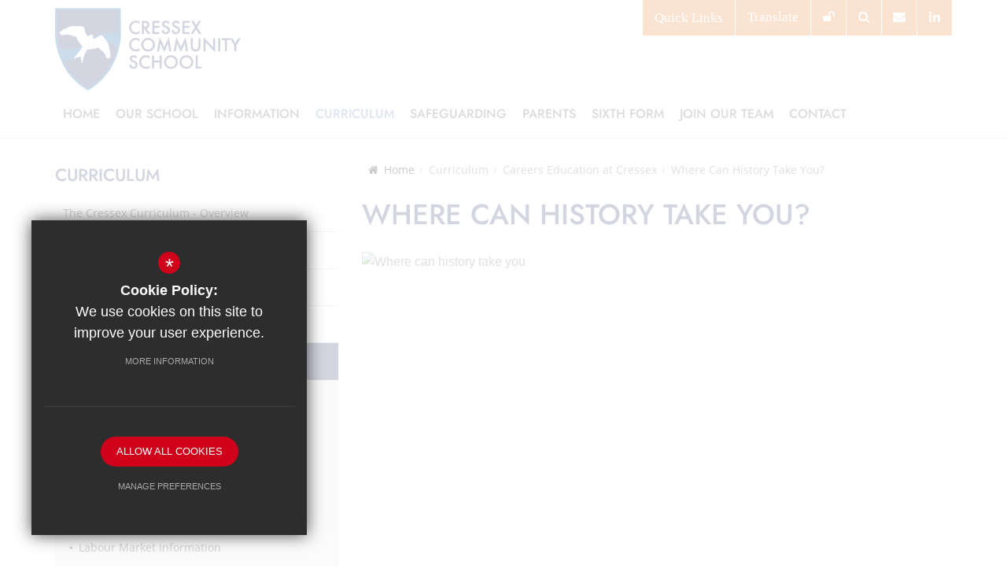

--- FILE ---
content_type: text/html; charset=UTF-8
request_url: https://www.cressex.org/1296/where-can-history-take-you
body_size: 8437
content:
<!DOCTYPE html>
    <html lang="en">
    <head>
    <meta http-equiv="Content-Type" content="text/html; charset=UTF-8" />
    <title>Where Can History Take You? - Cressex Community School</title>
    <meta name="description" content="" />
    <meta name="keywords" content="" />
    <meta name="robots" content="index,follow" />
    <meta http-equiv="X-UA-Compatible" content="IE=edge" />
	<meta name="google-site-verification" content="N9qnzmaNgBZHECmgqCaGv6sI_ySNOmp5pVHJo99P2ok" />
	<meta name="viewport" content="width=device-width, initial-scale=1.0, maximum-scale=1.0" />
    <link rel="shortcut icon" type="image/x-icon" href="/favicon.ico" />
            <link href="/css/bootstrap_min.css" rel="stylesheet">
    <link rel="stylesheet" href="https://maxcdn.bootstrapcdn.com/font-awesome/4.7.0/css/font-awesome.min.css">
<meta name="fid" content="0"/><link rel="preconnect" href="https://fonts.googleapis.com">
<link rel="preconnect" href="https://fonts.gstatic.com" crossorigin>
<link href="https://fonts.cleverbox.co.uk/css2?family=Jost:wght@300;500;600&display=swap" rel="stylesheet"><link href="https://fonts.cleverbox.co.uk/css2?family=Open+Sans:400,700" rel="stylesheet" type="text/css">
    <link href="/css/screen_1744638969.css" rel="stylesheet" type="text/css"/>
    <script src="https://ajax.googleapis.com/ajax/libs/jquery/2.1.3/jquery.min.js"></script>

        <!--[if lt IE 9]><script src="/js/fallbacks/html5shiv.js"></script><script src="/js/fallbacks/respond.min.js"></script><script src="/js/fallbacks/selectivizr-min.js"></script><![endif]-->
        <!--[if IE]><link href="/css/ie.css" rel="stylesheet"><![endif]-->

</head>
<body class="page">

<section id="search" class="clfx inner">
    <div class="container clfx">
        <form action="/search" id="search_form" method="post" class="search">
            <a href="#" id="search_go" class="search_go"><i class="fa fa-search fa-lg"></i></a>
            <input type="text" name="kw" id="kw" class="kw" placeholder="Search site" value="" />
            <a href="#" id="search_close"><i class="fa fa-times"></i></a>
        </form>
    </div>
</section>

<header>
	<div class="container clfx">
 
<div id="header_right" class="clfx">
<div id="header_right_top">
<a href="https://uk.linkedin.com/company/cressex-community-school" id="linkedin_link" class="header_top_link" title="LinkedIn" rel="external"><i class="fa fa-linkedin"></i></a><a href="/6/contact" id="contact_link" class="header_top_link" title="Contact Us"><i class="fa fa-envelope"></i></a>
            <a href="#" id="search_open"><i class="fa fa-search"></i></a>
<a href="/account/login" id="header_login" title="Login"><span>Login</span> <i class="fa fa-unlock"></i></a><div id="google_translate" class="clfx"><span class="title"><i class="fa fa-google logo"></i><span>Translate</span></span></div><div id="quick_links_wrap"><a href="#"><span>Quick </span>Links <i class="fa fa-link"></i></a><div><ul><li><a href="https://login.microsoftonline.com/login.srf?wa=wsignin1.0&rpsnv=4&ct=1454593670&rver=6.7.6640.0&wp=MCMBI&wreply=https:%2F%2Fportal.office.com%2Flanding.aspx%3Ftarget%3D%252fdefault.aspx&lc=1033&id=501392&msafed=0" target="_blank" title="School Email">School Email</a></li>
<li><a href="https://cressex.showmyhomework.co.uk/" target="_blank" title="Show My Homework">Show My Homework</a></li>
<li><a href="https://members.gcsepod.com/login/" target="_blank" title="GCSE Pod">GCSE Pod</a></li>
<li><a href="https://www.languagenut.com/resources/en-gb/index.html#/LoginScreen?packages=8,34,43,54,33,66&product=languagenut&conditions=1" target="_blank" title="French - LanguageNut">French - LanguageNut</a></li>
<li><a href="https://www.educake.co.uk/" target="_blank" title="Educake">Educake</a></li>
<li><a href="https://www.kerboodle.com/users/login" target="_blank" title="Kerboodle">Kerboodle</a></li>
<li><a href="https://classroom.thenational.academy/" target="_blank" title="Oak National Academy Online Learning">Oak National Academy Online Learning</a></li>
<li><a href="https://global-zone61.renaissance-go.com/welcomeportal/1893763" target="_blank" title="Accelerated Reader">Accelerated Reader</a></li>
<li><a href="https://www.lexiapowerup.com/" target="_blank" title="Lexia Powerup Literacy">Lexia Powerup Literacy</a></li>
<li><a href="https://www.lexiacore5.com/register" target="_blank" title="Lexia Reading Core 5">Lexia Reading Core 5</a></li>
<li><a href="https://my.risingstarsassessment.co.uk/Test/Centre/18902" target="_blank" title="Reading Assessment">Reading Assessment</a></li>
<li><a href="http://wes.ceconnect.co.uk" title="Year 10 Work Experience Login">Year 10 Work Experience Login</a></li>
<li class="last"><a href="https://cressex.schoolcloud.co.uk/" target="_blank" title="Cressex Community School Cloud for Parents' Evenings">Cressex Community School Cloud for Parents' Evenings</a></li>
</ul></div></div></div>
 
<div class="show_hide_mobile"><a href="#" class="icon_spin txt"><i class="first-icon fa fa-bars"></i> <i class="second-icon fa fa-times"></i></a></div></div>
 
<a id="header_logo" href="/" title="Cressex Community School"><img src="/images/logo.png" alt="Cressex Community School" /></a>
 
	</div>
</header>

<div id="main_nav_wrap">
<nav id="main_nav" class="inner">
<ul class="clfx container" >
	<li><a href="/" data-pid="1"><span>Home</span></a></li>
	<li class="sub"><a href="/174/welcome-from-the-headteacher" data-pid="167"><span>Our School</span></a>
	<ul>

		<li><a href="/174/welcome-from-the-headteacher"><span>Welcome from the Headteacher</span></a></li>
		<li><a href="/311/school-newsletter"><span>School Newsletter</span></a></li>
		<li><a href="https://www.eventbrite.co.uk/e/cressex-community-school-open-morning-tours-tickets-468273728327?aff=oddtdtcreator" rel="external"><span>School Tours</span></a></li>
		<li class="sub"><a href="/177/school-governors"><span>School Governors</span></a>
		<ul>
			<li><a href="/1613/attendance-at-meetings-2024-2025"><span>Attendance at meetings 2024-2025</span></a></li>
			<li><a href="/2152/cressex-governors-roles-and-profiles"><span>Cressex Governors - roles and profiles</span></a></li>
		</ul>
		</li>
		<li><a href="/179/our-learning-environment"><span>Our Learning Environment</span></a></li>
		<li><a href="/181/ofsted"><span>Ofsted</span></a></li>
		<li><a href="/183/co-operative-trust-school"><span>CO-OPERATIVE TRUST SCHOOL</span></a></li>
		<li><a href="/185/educational-and-business-partners"><span>Educational and Business Partners</span></a></li>
		<li class="sub"><a href="/276/venue-hire"><span>Venue Hire</span></a>
		<ul>
			<li><a href="/1324/meetings-and-seminars"><span>Meetings and seminars</span></a></li>
			<li><a href="/1325/events-and-exhibitions"><span>Events and exhibitions</span></a></li>
			<li><a href="/1343/weddings"><span>Weddings</span></a></li>
			<li><a href="/1332/sports-and-fitness"><span>Sports and fitness</span></a></li>
			<li><a href="/1333/arts-rehearsal-and-performance"><span>Arts, rehearsal and performance</span></a></li>
			<li><a href="/1334/evening-classes-and-training"><span>Evening classes and training</span></a></li>
			<li><a href="/1335/food-preparation"><span>Food preparation</span></a></li>
			<li><a href="/1336/film-locations"><span>Film locations</span></a></li>
		</ul>
		</li>
		<li><a href="/254/announcements"><span>Announcements</span></a></li>
	</ul>
	</li>
	<li class="sub"><a href="/187/admissions" data-pid="168"><span>Information</span></a>
	<ul>

		<li><a href="/187/admissions"><span>Admissions</span></a></li>
		<li><a href="/188/attendance"><span>Attendance</span></a></li>
		<li><a href="/189/term-dates"><span>Term Dates</span></a></li>
		<li class="sub"><a href="/191/uniform"><span>Uniform</span></a>
		<ul>
			<li><a href="/2120/newly-available-pe-kit-november-2022"><span>Newly Available P.E Kit - November 2022</span></a></li>
		</ul>
		</li>
		<li><a href="/1818/summer-school"><span>Summer School</span></a></li>
		<li><a href="/186/documents-and-policies"><span>Documents and Policies</span></a></li>
		<li><a href="/1841/pupil-premium-strategy-statement"><span>Pupil Premium Strategy Statement</span></a></li>
		<li><a href="/907/performance-tables"><span>Performance Tables</span></a></li>
		<li><a href="/193/staff-list"><span>Staff List</span></a></li>
		<li><a href="/1600/financial-data"><span>Financial Data</span></a></li>
		<li><a href="/196/biometrics"><span>Biometrics</span></a></li>
		<li><a href="/2336/gcse-exam-dates-summer-2026"><span>GCSE Exam Dates Summer 2026</span></a></li>
	</ul>
	</li>
	<li class="sel sub"><a href="/1313/the-cressex-curriculum-what-it-is-and-what-it-leads-to" data-pid="169"><span>Curriculum</span></a>
	<ul>

		<li><a href="/1313/the-cressex-curriculum-overview"><span>The Cressex Curriculum - Overview</span></a></li>
		<li class="sub"><a href="/2023/art"><span>Subjects Taught</span></a>
		<ul>
			<li><a href="/2023/art"><span>Art</span></a></li>
			<li><a href="/261/business-studies"><span>Business Studies</span></a></li>
			<li><a href="/262/citizenship"><span>Citizenship</span></a></li>
			<li><a href="/2043/computer-science-and-ict"><span>Computer Science and ICT</span></a></li>
			<li><a href="/266/design-and-technology"><span>Design and Technology</span></a></li>
			<li><a href="/268/english"><span>English</span></a></li>
			<li><a href="/2088/food-preparation-and-nutrition"><span>Food Preparation and Nutrition</span></a></li>
			<li><a href="/269/french"><span>French</span></a></li>
			<li><a href="/270/geography"><span>Geography</span></a></li>
			<li><a href="/863/health-and-social-care"><span>Health and Social Care</span></a></li>
			<li><a href="/271/history"><span>History</span></a></li>
			<li><a href="/453/maths"><span>Maths</span></a></li>
			<li><a href="/2051/music"><span>Music</span></a></li>
			<li><a href="/284/personal-social-and-health-education"><span>Personal Social and Health Education</span></a></li>
			<li><a href="/880/physical-education"><span>Physical Education</span></a></li>
			<li><a href="/900/religious-studies"><span>Religious Studies</span></a></li>
			<li><a href="/291/science"><span>Science</span></a></li>
			<li><a href="/2074/sociology"><span>Sociology</span></a></li>
		</ul>
		</li>
		<li class="sub"><a href="/1139/science-biology"><span>Curriculum Resources</span></a>
		<ul>
			<li><a href="/1203/history-general-information-about-the-gcse"><span>HISTORY - General information about the GCSE</span></a></li>
			<li><a href="/1206/history-germany-in-transition-and-the-elizabethan-age"><span>HISTORY - Germany in Transition and The Elizabethan Age</span></a></li>
			<li><a href="/1208/history-usa-and-leisure"><span>HISTORY - USA and Leisure</span></a></li>
			<li><a href="/1139/science-biology"><span>SCIENCE - Biology</span></a></li>
			<li><a href="/1140/science-chemistry"><span>SCIENCE - Chemistry</span></a></li>
			<li><a href="/1141/science-physics"><span>SCIENCE - Physics</span></a></li>
			<li><a href="/1142/science-combined-science"><span>SCIENCE - Combined Science</span></a></li>
			<li><a href="/1143/science-year-7-keywords-and-topics"><span>SCIENCE - Year 7 Keywords and Topics</span></a></li>
			<li><a href="/1144/science-year-8-keywords-and-topics"><span>SCIENCE - Year 8 Keywords and Topics</span></a></li>
			<li><a href="/1145/science-year-9-topics"><span>SCIENCE - Year 9 Topics</span></a></li>
		</ul>
		</li>
		<li><a href="/704/options"><span>Options</span></a></li>
		<li class="sel sub"><a href="/1062/careers-education"><span>Careers Education at Cressex</span></a>
		<ul>
			<li><a href="/1062/careers-education"><span>Careers Education</span></a></li>
			<li><a href="/2141/provider-access-legislation"><span>Provider Access Legislation</span></a></li>
			<li><a href="/1071/our-careers-programme"><span>Our Careers Programme</span></a></li>
			<li><a href="/1088/sixth-form-work-experience"><span>Sixth Form Work Experience</span></a></li>
			<li><a href="/1090/careers-guidance-and-advice"><span>Careers Guidance and Advice</span></a></li>
			<li><a href="/1091/labour-market-information"><span>Labour Market Information</span></a></li>
			<li><a href="/1093/apprenticeships"><span>Apprenticeships</span></a></li>
			<li><a href="/1094/choosing-your-gcse-a-level-and-further-study-options"><span>Choosing Your GCSE, A Level and Further Study Options</span></a></li>
			<li><a href="/1099/careers-websites"><span>Careers Websites</span></a></li>
			<li><a href="/1633/classroom-to-career-newsletters"><span>Classroom to Career Newsletters</span></a></li>
			<li><a href="/1101/opportunities-for-employers"><span>Opportunities for Employers</span></a></li>
			<li><a href="/1285/where-can-art-and-design-take-you"><span>Where Can Art and Design Take You?</span></a></li>
			<li><a href="/1286/where-can-biology-take-you"><span>Where Can Biology Take You?</span></a></li>
			<li><a href="/1287/where-can-business-take-you"><span>Where Can Business Take You?</span></a></li>
			<li><a href="/1288/where-can-computer-science-take-you"><span>Where Can Computer Science Take You?</span></a></li>
			<li><a href="/1292/where-can-design-and-technology-take-you"><span>Where Can Design and Technology Take You?</span></a></li>
			<li><a href="/1293/where-can-economics-take-you"><span>Where Can Economics Take You?</span></a></li>
			<li><a href="/1294/where-can-english-take-you"><span>Where Can English Take You?</span></a></li>
			<li><a href="/1295/where-can-geography-take-you"><span>Where Can Geography Take You?</span></a></li>
			<li class="sel"><a href="/1296/where-can-history-take-you"><span>Where Can History Take You?</span></a></li>
			<li><a href="/1297/where-can-languages-take-you"><span>Where Can Languages Take You?</span></a></li>
			<li><a href="/1298/where-can-maths-take-you"><span>Where Can Maths Take You?</span></a></li>
			<li><a href="/1299/where-can-psychology-take-you"><span>Where Can Psychology Take You?</span></a></li>
			<li><a href="/1300/where-can-sociology-take-you"><span>Where Can Sociology Take You?</span></a></li>
			<li><a href="/2299/bucks-skills-hub"><span>Bucks Skills Hub</span></a></li>
		</ul>
		</li>
		<li><a href="/1308/year-10-work-experience"><span>Year 10 Work Experience</span></a></li>
		<li><a href="/2041/the-school-library"><span>The School Library</span></a></li>
		<li class="sub"><a href="/201/learning-outside-school"><span>Learning Outside School</span></a>
		<ul>
			<li><a href="/463/personal-development-opportunities-with-ncs"><span>Personal Development Opportunities with NCS</span></a></li>
		</ul>
		</li>
		<li><a href="/295/special-educational-needs-disabilities"><span>Special Educational Needs &amp; Disabilities</span></a></li>
		<li><a href="/292/learning-personal-development"><span>Learning &amp; Personal Development</span></a></li>
		<li><a href="/205/english-language-support"><span>English Language Support</span></a></li>
		<li><a href="/283/providing-for-able-students"><span>Providing for Able Students</span></a></li>
		<li><a href="/509/e-learning"><span>E-LEARNING</span></a></li>
		<li><a href="/2316/ks4-subjects-and-exam-boards"><span>KS4 Subjects and Exam Boards</span></a></li>
	</ul>
	</li>
	<li class="sub"><a href="/630/safeguarding" data-pid="2242"><span>Safeguarding</span></a>
	<ul>

		<li><a href="/630/safeguarding"><span>Safeguarding</span></a></li>
	</ul>
	</li>
	<li class="sub"><a href="/1488/year-67-transition-2021-entry" data-pid="170"><span>Parents</span></a>
	<ul>

		<li class="sub"><a href="/1937/welcome"><span>Year 6/7 Transition</span></a>
		<ul>
			<li><a href="/1937/welcome"><span>Welcome!</span></a></li>
			<li><a href="/1941/induction-day-for-students"><span>Induction Day for Students</span></a></li>
			<li><a href="/1489/finding-your-way-around"><span>Finding Your Way Around</span></a></li>
			<li><a href="/1740/sample-menus-and-essential-equipment-list"><span>Sample Menus and Essential Equipment List</span></a></li>
			<li><a href="/1772/year-67-transition-summer-school"><span>Year 6/7 Transition Summer School</span></a></li>
		</ul>
		</li>
		<li class="sub"><a href="/207/supporting-learning"><span>Supporting Learning</span></a>
		<ul>
			<li><a href="/465/ways-you-can-help-your-children-succeed-at-school"><span>Ways You Can Help Your Children Succeed At School</span></a></li>
			<li><a href="/227/homework"><span>Homework</span></a></li>
			<li><a href="/228/english-suggested-reading-lists"><span>ENGLISH - Suggested Reading Lists</span></a></li>
			<li><a href="/476/english-ten-tips-on-helping-your-child-read"><span>ENGLISH - Ten Tips on Helping Your Child Read</span></a></li>
			<li><a href="/484/english-your-childs-reading-journal"><span>ENGLISH - Your Child's Reading Journal</span></a></li>
		</ul>
		</li>
		<li><a href="/206/homeschool-agreement"><span>Home/School Agreement</span></a></li>
		<li><a href="/806/the-school-day"><span>The School Day</span></a></li>
		<li><a href="/209/parent-association"><span>Parent Association</span></a></li>
		<li><a href="/210/bullying"><span>Bullying</span></a></li>
		<li><a href="/211/parentpay"><span>ParentPay</span></a></li>
		<li><a href="/447/statement-of-behaviour-principles"><span>Statement of Behaviour Principles</span></a></li>
		<li><a href="/258/behaviour-for-learning"><span>Behaviour for Learning</span></a></li>
		<li><a href="/342/charging-remissions"><span>Charging &amp; Remissions</span></a></li>
		<li><a href="/690/internet-safety"><span>Internet Safety</span></a></li>
		<li><a href="/747/extra-curricular-clubs"><span>Extra-Curricular Clubs</span></a></li>
		<li><a href="/1580/free-school-meals-pupil-premium"><span>Free School Meals &amp; Pupil Premium&nbsp;</span></a></li>
		<li><a href="/2121/how-shopping-can-help-cressex"><span>How Shopping Can Help Cressex</span></a></li>
		<li><a href="/1226/complaints-procedure"><span>Complaints Procedure&nbsp;</span></a></li>
	</ul>
	</li>
	<li class="sub"><a href="/216/welcome-to-the-sixth-form" data-pid="172"><span>Sixth Form</span></a>
	<ul>

		<li><a href="/216/welcome-to-the-sixth-form"><span>Welcome to the Sixth Form</span></a></li>
		<li><a href="/992/early-years-education"><span>Early Years &amp; Education</span></a></li>
		<li><a href="/750/pathways"><span>Pathways</span></a></li>
		<li><a href="/764/how-to-apply-and-application-form"><span>How to apply and application form</span></a></li>
		<li><a href="/771/sixth-form-leavers039-destinations"><span>Sixth Form Leavers' Destinations</span></a></li>
	</ul>
	</li>
	<li class="sub"><a href="/933/current-teaching-vacancies" data-pid="884"><span>Join Our Team</span></a>
	<ul>

		<li><a href="/933/teaching-vacancies"><span>Teaching Vacancies</span></a></li>
		<li><a href="/934/support-staff-vacancies"><span>Support Staff Vacancies</span></a></li>
		<li><a href="/2107/governor-vacancies"><span>Governor Vacancies</span></a></li>
		<li><a href="/1201/astra-teacher-training"><span>Astra Teacher Training</span></a></li>
	</ul>
	</li>
	<li><a href="/6/contact" data-pid="6"><span>Contact</span></a></li></ul>
</nav>
</div>
<nav id="mobile_nav"></nav>
 
<main><section id="content" class="clfx inner">

<div class="container"><div class="row"><div id="middlecol" class="col-md-8 col-md-push-4 hascol_left"><ul id="bread" class="clfx">
<li id="bread_youare"><span><a href="/"><i class="fa fa-home"></i> Home</a></span></li>
<li><a href="/1313/the-cressex-curriculum-what-it-is-and-what-it-leads-to"><span>Curriculum</span></a></li>
<li><a href="/1062/careers-education"><span>Careers Education at Cressex</span></a></li>
<li id="this"><a href="/1296/where-can-history-take-you"><span>Where Can History Take You?</span></a></li>
</ul>

<h1>Where Can History Take You?</h1>
<div id="main_body">
<p><img alt="Where can history take you" class="img_embed" data-ext="jpg" data-field-id="2" data-id="399" data-module="asset_image" data-type="_" src="https://0e58658be539ee7325a0-220f04f871df648cf4a4d93a111e3366.ssl.cf3.rackcdn.com/cressex/uploads/asset_image/2_399.jpg" title=""></p>
</div>
</div><div id="leftcol" class="col-md-4 col-md-pull-8">
<ul id="leftnav"><li><h3 class="heading heading_left_nav">Curriculum</span></h3></li>
	<li><a href="/1313/the-cressex-curriculum-overview" data-pid="1313"><span>The Cressex Curriculum - Overview</span></a></li>
	<li class="sub"><a href="/2023/art" data-pid="198"><span>Subjects Taught</span></a></li>
	<li class="sub"><a href="/1139/science-biology" data-pid="1137"><span>Curriculum Resources</span></a></li>
	<li><a href="/704/options" data-pid="704"><span>Options</span></a></li>
	<li class="sel sub sub-sel"><a href="/1062/careers-education" data-pid="1061"><span>Careers Education at Cressex</span></a>
	<ul>

		<li><a href="/1062/careers-education"><span>Careers Education</span></a></li>
		<li><a href="/2141/provider-access-legislation"><span>Provider Access Legislation</span></a></li>
		<li><a href="/1071/our-careers-programme"><span>Our Careers Programme</span></a></li>
		<li><a href="/1088/sixth-form-work-experience"><span>Sixth Form Work Experience</span></a></li>
		<li><a href="/1090/careers-guidance-and-advice"><span>Careers Guidance and Advice</span></a></li>
		<li><a href="/1091/labour-market-information"><span>Labour Market Information</span></a></li>
		<li><a href="/1093/apprenticeships"><span>Apprenticeships</span></a></li>
		<li><a href="/1094/choosing-your-gcse-a-level-and-further-study-options"><span>Choosing Your GCSE, A Level and Further Study Options</span></a></li>
		<li><a href="/1099/careers-websites"><span>Careers Websites</span></a></li>
		<li><a href="/1633/classroom-to-career-newsletters"><span>Classroom to Career Newsletters</span></a></li>
		<li><a href="/1101/opportunities-for-employers"><span>Opportunities for Employers</span></a></li>
		<li><a href="/1285/where-can-art-and-design-take-you"><span>Where Can Art and Design Take You?</span></a></li>
		<li><a href="/1286/where-can-biology-take-you"><span>Where Can Biology Take You?</span></a></li>
		<li><a href="/1287/where-can-business-take-you"><span>Where Can Business Take You?</span></a></li>
		<li><a href="/1288/where-can-computer-science-take-you"><span>Where Can Computer Science Take You?</span></a></li>
		<li><a href="/1292/where-can-design-and-technology-take-you"><span>Where Can Design and Technology Take You?</span></a></li>
		<li><a href="/1293/where-can-economics-take-you"><span>Where Can Economics Take You?</span></a></li>
		<li><a href="/1294/where-can-english-take-you"><span>Where Can English Take You?</span></a></li>
		<li><a href="/1295/where-can-geography-take-you"><span>Where Can Geography Take You?</span></a></li>
		<li class="sel"><a href="/1296/where-can-history-take-you"><span>Where Can History Take You?</span></a></li>
		<li><a href="/1297/where-can-languages-take-you"><span>Where Can Languages Take You?</span></a></li>
		<li><a href="/1298/where-can-maths-take-you"><span>Where Can Maths Take You?</span></a></li>
		<li><a href="/1299/where-can-psychology-take-you"><span>Where Can Psychology Take You?</span></a></li>
		<li><a href="/1300/where-can-sociology-take-you"><span>Where Can Sociology Take You?</span></a></li>
		<li><a href="/2299/bucks-skills-hub"><span>Bucks Skills Hub</span></a></li>
	</ul>
	</li>
	<li><a href="/1308/year-10-work-experience" data-pid="1308"><span>Year 10 Work Experience</span></a></li>
	<li><a href="/2041/the-school-library" data-pid="2041"><span>The School Library</span></a></li>
	<li class="sub"><a href="/201/learning-outside-school" data-pid="201"><span>Learning Outside School</span></a></li>
	<li><a href="/295/special-educational-needs-disabilities" data-pid="295"><span>Special Educational Needs &amp; Disabilities</span></a></li>
	<li><a href="/292/learning-personal-development" data-pid="292"><span>Learning &amp; Personal Development</span></a></li>
	<li><a href="/205/english-language-support" data-pid="205"><span>English Language Support</span></a></li>
	<li><a href="/283/providing-for-able-students" data-pid="283"><span>Providing for Able Students</span></a></li>
	<li><a href="/509/e-learning" data-pid="509"><span>E-LEARNING</span></a></li>
	<li><a href="/2316/ks4-subjects-and-exam-boards" data-pid="2316"><span>KS4 Subjects and Exam Boards</span></a></li>
</ul>


</div><!--end leftcol-->

</div></div></section></main>
<section id="pre_footer">
	<div class="container clfx">
		<div class="row"><div class="col-md-5 col-sm-6 left">
			<div  id="footer_contacts_wrap" class="clfx">
				<h3>Contact Us</h3>
			    <p class="headteacher">Headteacher: Khaiam Shabbir</p><p class="headteacher">Cressex Community School</p><address>Holmers Lane, High Wycombe, Buckinghamshire, HP12 4QA</address>
                <ul id="footer_contacts" class="clfx">
                <li class="phone"><i class="fa fa-phone fa-fw"></i> 01494 437 729</li>
                
                <li class="email"><i class="fa fa-envelope fa-fw"></i> <a href="mailto:office@cressex.org" title="Contact office@cressex.org">office@cressex.org</a></li>
                </ul></div>
<a class="directions" href="https://www.google.co.uk/maps/dir//HP12 4PZ" title="Find Us"><i class="fa fa-map-marker fa-fw"></i> <span>GET DIRECTIONS</span></a><p>If you are using SATNAV to visit our school, please use the following postcode: HP12 4UD<br />
<br />
Take the turning off the Cressex Road opposite the Cressex Dental Centre</p></div><div class="col-md-3 col-sm-6 mid"><div id="footer_quicklinks">
<h3>Useful Links</h3>
<ul>
<li><a href="/211/parentpay"  ><i class="fa fa-chevron-right"></i> ParentPay</a></li><li><a href="/933/current-teaching-vacancies"  ><i class="fa fa-chevron-right"></i> Vacancies</a></li><li><a href="/207/supporting-learning"  ><i class="fa fa-chevron-right"></i> Supporting Learning</a></li><li><a href="https://cressex.showmyhomework.co.uk/" rel="external" ><i class="fa fa-chevron-right"></i> Show My Homework</a></li><li><a href="https://www.gcsepod.com/" rel="external" ><i class="fa fa-chevron-right"></i> GCSEPod</a></li><li><a href="http://www.kerboodle.com/users/login" rel="external" ><i class="fa fa-chevron-right"></i> Kerboodle</a></li><li><a href="https://login.microsoftonline.com/login.srf?wa=wsignin1.0&rpsnv=4&ct=1454593670&rver=6.7.6640.0&wp=MCMBI&wreply=https:%2F%2Fportal.office.com%2Flanding.aspx%3Ftarget%3D%252fdefault.aspx&lc=1033&id=501392&msafed=0" rel="external" ><i class="fa fa-chevron-right"></i> Office 365 Email Login</a></li><li><a href="/630/reporting-a-concern-about-child" rel="external" ><i class="fa fa-chevron-right"></i> Reporting A Concern About A Child</a></li></ul>
</div><!-- end footer_quicklinks_list -->
</div><div class="col-md-4 col-sm-12 right"><h3>Connect with us</h3><div class="clfx"><ul id="footer_social_icons" class="clfx">
            <li class="linkedin">
                <a href="https://uk.linkedin.com/company/cressex-community-school" title="Follow us on Linkedin" rel="external">
                    <i class="fa fa-linkedin"></i>
                    <span>Follow us on Linkedin</span>
                </a>
            </li></ul><img class="footer_logo" src="/images/footer_logo_v2.png" alt="footer logo" title="footer logo" /></div></div></div>

	</div>
</section>
<footer class="clfx">
	<div class="container">
		<div class="row"><div class="col-sm-10"><nav id="footer_nav">
<ul>
	<li class="first"><a href="/9/sitemap">Sitemap</a>
	<li><a href="/10/terms-of-use">Terms of Use</a>
	<li><a href="/11/privacy-policy">Privacy Policy</a>
	<li><a href="/17/cookie-usage">Cookie Usage</a>
	<li class="last"><a href="/2343/accessibility-statement">Accessibility Statement</a><li id="highvis"><a href="https://www.cressex.org/1296/where-can-history-take-you?highvis" rel="nofollow">High Visibility Version</a></li>
</ul></nav>
</div><div class="col-sm-2">
        <a href="http://www.cleverbox.co.uk/18/school-website-design" id="cleverbox_link" rel="external">School website by <span>Cleverbox</span></a>
      </div>  </div>
	</div>
</footer>
<script src="/js/site_script_1744638968.js"></script>
<script>
$(function() {
		
            //Slide up and hide on load
            $('#quick_links_wrap > div > ul').slideUp(function(){
                $('#quick_links_wrap > div').height('auto');
                $('#quick_links_wrap').addClass('closed');
            });

            //Hover function
            $('#quick_links_wrap').hover(function(){
                /*if($(this).hasClass('closed')){
                    $('div > ul', $(this)).stop().slideDown();
                    $('#quick_links_wrap').removeClass('closed').addClass('open');
                }*/
            }, function(){
                if($(this).hasClass('open')){
                    $('div > ul', $(this)).stop().slideUp();
                    $('#quick_links_wrap').addClass('closed').removeClass('open');
                }
            });

            //Click function for some mobile devices
            $('#quick_links_wrap > a').on('click', function(e){
                e.preventDefault();
                if($(this).parent().hasClass('closed')){
                    $('div > ul', $(this).parent()).stop().slideDown();
                    $('#quick_links_wrap').removeClass('closed').addClass('open');
                }else{
                    $('div > ul', $(this).parent()).stop().slideUp();
                    $('#quick_links_wrap').addClass('closed').removeClass('open');
                }
            });
            
});
</script>
<!--[if lt IE 8]><script src="https://c1008054.ssl.cf3.rackcdn.com/upgrade_browser/warning.js"></script><script>window.onload=function(){e("https://c1008054.ssl.cf3.rackcdn.com/upgrade_browser/")}</script><![endif]-->
<script type='text/javascript' src='//translate.google.com/translate_a/element.js?cb=googleTranslateElementInit'></script>
<script>
                (function() {
                    var ga4_global = document.createElement('script'); ga4_global.type = 'text/javascript'; ga4_global.async = true;
                    ga4_global.src = 'https://www.googletagmanager.com/gtag/js?id=G-9SB6HS2QE0';
                    var s4_global = document.getElementsByTagName('script')[0]; s4_global.parentNode.insertBefore(ga4_global, s4_global);
                })();
                window.dataLayer = window.dataLayer || [];
                function gtag(){dataLayer.push(arguments);}
                gtag('consent', 'default', {
                    'ad_storage': 'denied',
                    'analytics_storage': 'denied',
                    'ad_user_data': 'denied',
                    'ad_personalization': 'denied'
                  });
                gtag('js', new Date());
                gtag('config', 'G-9SB6HS2QE0');
            </script>
<script>
                (function() {
                    var ga4 = document.createElement('script'); ga4.type = 'text/javascript'; ga4.async = true;
                    ga4.src = 'https://www.googletagmanager.com/gtag/js?id=G-DJ8DK2Q7VH';
                    var s4 = document.getElementsByTagName('script')[0]; s4.parentNode.insertBefore(ga4, s4);
                })();
                window.dataLayer = window.dataLayer || [];
                function gtag(){dataLayer.push(arguments);}
                gtag('consent', 'default', {
                    'ad_storage': 'denied',
                    'analytics_storage': 'denied',
                    'ad_user_data': 'denied',
                    'ad_personalization': 'denied'
                  });
                gtag('js', new Date());
                gtag('config', 'G-DJ8DK2Q7VH');
            </script>
<div id="cb_cookie_policy_popup_shroud" class="seen"></div><div id="cb_cookie_policy_default">
    <div id="cb_cookie_policy_popup" class="seen">
        <div class="cb_cookie_policy_popup clfx">
            <div class="cb_cookie_policy_popup_text">
                <div class="cb_cookie_policy_popup_icon" title="Cookie Settings"><span style="">*</span></div>
                <strong>Cookie Policy:</strong> We use cookies on this site to improve your user experience. <br/><a href="/17/cookie-usage" class="cb_cookie_button" title="Read more about our cookie policy">More Information</a>
            </div>

            <div class="cb_cookie_policy_popup_options" id="cb_cookie_landing">
                <a class="cb_cookie_button" id="_cb_accept" href="#">Allow All Cookies</a><br/>                <a class="cb_cookie_button" id="_cb_preferences" href="#">Manage Preferences</a>
            </div>
            <div class="cb_cookie_policy_popup_options" id="cb_cookie_preferences">
                <span>
                    <input id="_cb_accept_thirdparty" type="radio" name="thirdparty" value="denied">
                    <label for="_cb_accept_thirdparty">Deny Cookies</label>
                </span>
                <span>
                    <input id="_cb_accept_all" type="radio" name="thirdparty" value="accepted">
                    <label for="_cb_accept_all">Allow All Cookies</label>
                </span>
                <br/>                <a class="cb_cookie_button" id="_cb_accept_pref" href="#">Submit & Close</a>
            </div>

        </div>
    </div>
</div>

<link href="/include/cookie_popup/cookie_popup_v5.css" rel="stylesheet" type="text/css">
<script src="/include/cookie_popup/cookie_popup_v5.js"></script><script>
        var urlParams = new URLSearchParams(window.location.search);
        var usingHighVisMode = urlParams.has('highvis'); 
        if (usingHighVisMode) {
            $('a').each(function() {
                var href = $(this).attr('href');
                var linkHostname = $('<a>').prop('href', href).prop('hostname');  // Get the hostname of the link

                // Check if the link is internal (same hostname)
                if (linkHostname === window.location.hostname && ! href.includes('?lowvis')) {
                    var rel = $(this).attr('rel')
                    // Check if the link already has query parameters
                    $(this).attr('rel', rel ? rel +  ' nofollow' : 'nofollow');
                    if (href.indexOf('?') > -1) {
                        $(this).attr('href', href + '&highvis=1');
                    } else {
                        $(this).attr('href', href + '?highvis=1');
                    }
                }
            });
        }
        </script>
</body>
</html>

--- FILE ---
content_type: text/css;charset=UTF-8
request_url: https://fonts.cleverbox.co.uk/css2?family=Jost:wght@300;500;600&display=swap
body_size: -88
content:

@font-face {
  font-family: 'Jost';
  font-style: normal;
  font-weight: 300;
  font-display: swap;
  src: url(https://fonts.cleverbox.co.uk/jost/font-300.woff2) format('woff2'), url(https://fonts.cleverbox.co.uk/jost/font-300.woff) format('woff');
}

@font-face {
  font-family: 'Jost';
  font-style: normal;
  font-weight: 500;
  font-display: swap;
  src: url(https://fonts.cleverbox.co.uk/jost/font-500.woff2) format('woff2'), url(https://fonts.cleverbox.co.uk/jost/font-500.woff) format('woff');
}

@font-face {
  font-family: 'Jost';
  font-style: normal;
  font-weight: 600;
  font-display: swap;
  src: url(https://fonts.cleverbox.co.uk/jost/font-600.woff2) format('woff2'), url(https://fonts.cleverbox.co.uk/jost/font-600.woff) format('woff');
}


--- FILE ---
content_type: text/css;charset=UTF-8
request_url: https://www.cressex.org/css/screen_1744638969.css
body_size: 22811
content:
.ellipsis{overflow: hidden}.ellip{display: block;height: 100%}.ellip-line{display: inline-block;text-overflow: ellipsis;white-space: nowrap;word-wrap: normal;max-width: 100%}.ellip,.ellip-line{position: relative;overflow: hidden}.container .container{width: auto;padding: 0}div.video_wrapper{margin: 0 auto;text-align: center;position: relative;padding-bottom: 56.25%;padding-top: 25px;height: 0;clear: both}div.video_wrapper object,div.video_wrapper iframe{position: absolute;top: 0;left: 0;width: 100%;height: 100%}div.body_con{padding: 0 10px}div.content_footer{margin: 10px 0 20px 0;padding: 10px 0 0 0;border-top: 1px solid #d3d3d3;clear: both}.imgleft,.imgleft20{float: left;margin: 0 20px 20px 0;clear: both}.imgleft10{float: left;margin: 0 10px 10px 0;clear: both}.imgright,.imgright20{float: right;margin: 0 0 20px 20px;clear: both}.imgright10{float: right;margin: 0 0 10px 10px;clear: both}.loading{background: url('/images/loading.gif') no-repeat center}div.msg{background: #212f62;font-weight: bold;color: #fff;font-size: 13px;padding: 5px 10px;margin: 0 0 20px 0}h1.home{color: #121f47!important}h1 span{padding: 0 0 0 10px;color: #121f47}h1 span.bold{padding: 0;color: #121f47}ul.errmsg{margin: 0;padding: 0}ul.errmsg li{margin: 0;padding: 0;border: none;width: auto;float: none}div.col50p{width: 50%;float: left}.hide{display: none}.bold{font-weight: bold!important}.noborder{border: 0!important}.flleft{float: left!important}.flright{float: right!important}.tcenter{text-align: center!important}.tleft{text-align: left!important}.tright{text-align: right!important}.err{color: #c00}a.arrow,a.arrow2,a.lnkpdf,a.lnkemail,a.lnkexcel,a.lnkmp3,a.lnkvideo,a.lnkword,a.lnkrss{line-height: 16px;text-decoration: none}a.arrow_left i{margin-right: 5px}a.arrow_right i{margin-left: 5px}a.lnkpdf{background: url(/images/icons/pdf.png) center left no-repeat;padding: 1px 0 1px 20px!important}a.lnkemail{background: url(/images/icons/email.png) center left no-repeat;padding: 1px 0 1px 20px!important}a.lnkexcel{background: url(/images/icons/excel.png) center left no-repeat;padding: 1px 0 1px 20px!important}a.lnkvideo{background: url(/images/icons/video.png) center left no-repeat;padding: 1px 0 1px 20px!important}a.lnkword,a.lnkdoc,a.lnkdocx{background: url(/images/icons/word.png) center left no-repeat;padding: 1px 0 1px 20px!important}a.lnkrss{background: url(/images/icons/rss.png) center left no-repeat;padding: 1px 0 1px 20px!important}.width_10{width: 10px}.width_20{width: 20px}.width_30{width: 30px}.width_40{width: 40px}.width_50{width: 50px}.width_60{width: 60px}.width_70{width: 70px}.width_80{width: 80px}.width_90{width: 90px}.width_100{width: 100px}.width_110{width: 110px}.width_120{width: 120px}.width_130{width: 130px}.width_140{width: 140px}.width_150{width: 150px}.width_160{width: 160px}.width_170{width: 170px}.width_180{width: 180px}.width_190{width: 190px}.width_200{width: 200px}.width_5{width: 5px}.full_width{width: 100%!important}.padd10{padding: 10px}.padd10t{padding-top: 10px}.padd10r{padding-right: 10px}.padd10b{padding-bottom: 10px}.padd10l{padding-left: 10px}.padd20{padding: 20px}.padd20t{padding-top: 20px}.padd20r{padding-right: 20px}.padd20b{padding-bottom: 20px}.padd20l{padding-left: 20px}.marg10{margin: 10px}.marg10t{margin-top: 10px}.marg10r{margin-right: 10px}.marg10b{margin-bottom: 10px}.marg10l{margin-left: 10px}.marg20{margin: 20px}.marg20t{margin-top: 20px}.marg20r{margin-right: 20px}.marg20b{margin-bottom: 20px}.marg20l{margin-left: 20px}.clfx1{height: 1px;clear: both}.clfx5{height: 5px;clear: both}.clfx10{height: 10px;clear: both}.clfx20{height: 20px;clear: both}.clfx30{height: 30px;clear: both}.clfx40{height: 40px;clear: both}.clfx{zoom: 1}.clfx:before,.clfx:after{content: "";display: table}.clfx:after{clear: both}div{}div#debug{width: 330px;height: 100%;overflow: scroll;position: fixed;right: 0;top: 0;background: #fff;border: 2px solid #ededed}div#debug ul{margin: 5px;padding: 0}div#debug ul li{margin: 0;padding: 5px 0;list-style: none;font-size: 10px;text-align: left;border-bottom: 1px solid #ededed}div#debug ul li label{float: left;width: 100px;font-weight: bold}div#debug ul li input{float: left;border: 1px solid #ededed;padding: 1px;width: 190px;font-size: 11px}div#at_hover{font-size: 12px!important}.plus_overlay{filter: alpha(opacity=0);opacity: 0;position: absolute;top: 0;left: 0;width: 100%;height: 100%;background-color: #000;background-color: rgba(0,0,0,0.6);z-index: 100;overflow: hidden}.plus_overlay span{margin: 0 auto;height: 89px;width: 89px;position: absolute;top: 50%;left: 50%;margin: -45px 0 0 -45px;border-radius: 50%;-webkit-border-radius: 50%;-moz-border-radius: 50%;-ms-border-radius: 50%;-o-border-radius: 50%;border: 1px solid #fff;text-align: center;line-height: 96px}.plus_overlay span i{font-size: 25px;color: #fff;line-height: 89px}#at15s_head{font-size: 12px!important}#at15pf,#at16pf{height: 20px!important}body{margin: 0;padding: 0;background-color: #fff;min-width: 320px!important}div,td,th,input,textarea,select,label{font: normal normal 16px/26px Tahoma,Geneva,sans-serif}*{outline: none;-webkit-font-smoothing: antialiased;-moz-osx-font-smoothing: grayscale}body,div,td,th,input,textarea,select,label{color: #666}a[name]{padding-top: 80px;margin-top: -80px;display: inline-block}a,a:focus,.owl-prev,.owl-next{outline: 0!important;cursor: pointer;text-decoration: none;color: #212f62;text-decoration: none;transition: color 0.2s ease-in-out,opacity 0.2s ease-in-out,background-color 0.2s ease-in-out,border-color 0.2s ease-in-out;-webkit-transition: color 0.2s ease-in-out,opacity 0.2s ease-in-out,background-color 0.2s ease-in-out,border-color 0.2s ease-in-out;-moz-transition: color 0.2s ease-in-out,opacity 0.2s ease-in-out,background-color 0.2s ease-in-out,border-color 0.2s ease-in-out;-o-transition: color 0.2s ease-in-out,opacity 0.2s ease-in-out,background-color 0.2s ease-in-out,border-color 0.2s ease-in-out}a span,a:focus span,.owl-prev span,.owl-next span,a h1,a:focus h1,.owl-prev h1,.owl-next h1,a h2,a:focus h2,.owl-prev h2,.owl-next h2,a h3,a:focus h3,.owl-prev h3,.owl-next h3,a h4,a:focus h4,.owl-prev h4,.owl-next h4{transition: color 0.2s ease-in-out,opacity 0.2s ease-in-out,background-color 0.2s ease-in-out,border-color 0.2s ease-in-out;-webkit-transition: color 0.2s ease-in-out,opacity 0.2s ease-in-out,background-color 0.2s ease-in-out,border-color 0.2s ease-in-out;-moz-transition: color 0.2s ease-in-out,opacity 0.2s ease-in-out,background-color 0.2s ease-in-out,border-color 0.2s ease-in-out;-o-transition: color 0.2s ease-in-out,opacity 0.2s ease-in-out,background-color 0.2s ease-in-out,border-color 0.2s ease-in-out}a:hover,a:active{color: #eb741f;text-decoration: none}a.back_button{line-height: 35px;float: left;color: #666}a.back_button i{font-size: 35px;line-height: 35px;float: left;margin: 0 10px 0 0px}a.back_button:hover i{color: #212f62}p{padding: 0;margin: 0 0 18px 0}h1,h2,h3,h4{padding: 0;color: #212f62;text-transform: uppercase}h2,h3,h4{margin: 0 0 10px 0}h1{font: normal normal 36px 'Jost';margin: 0 0 20px 0}h2{font: normal normal 28px 'Jost';margin: 0 0 20px 0}h3{font: normal normal 22px 'Jost';margin: 0 0 10px 0}h4{font: normal normal 19px 'Jost'}strong{font-weight: bold;font-family: Tahoma,Geneva,sans-serif}img{border: 0}ul,ol{margin: 11px 0 15px 25px;padding: 0}ul li,ol li{margin: 3px 0}ul li ul,ol li ul,ul li ol,ol li ol{margin-top: 0px}ul li{list-style: disc outside none}ul#sitemap,ul#sitemap ul{margin-top: 0;margin-bottom: 0}.fullscreen_image img{width: 98%!important;height: auto!important}hr{border: 0;margin: 40px 0;height: 1px;background: #d3d3d3}#middlecol img{max-width: 100%;height: auto!important}#middlecol .gm-style img{max-width: none}#middlecol table img{max-width: none}form{margin: 0;padding: 0}form ul{margin: 0}form ul li{margin: 0 0 10px;list-style: none}form ul li.err label{color: #c12626}form .error{color: #fff;padding: 10px 15px;margin: 0 0 15px;background-color: #c12626;font-weight: bold;line-height: 18px}form .error i{margin-right: 11px;font-size: 18px;float: left}form .errmsg{margin: -15px 0 20px;background: #d52b2b;padding: 15px}form .errmsg li{list-style: disc outside;color: #fff;margin-left: 17px;padding: 0 0 0 9px}form legend{color: #666;display: block;font-family: 'Jost';font-size: 21px;line-height: inherit;margin: 20px 0 15px;padding: 15px 10px;width: 100%;background-color: #efefef;border: none}form label{font-weight: bold;width: 100%}form label.checkbox_multiple{font-weight: normal}form .ast{margin: 0 0 0 -10px;color: #c12626}form select,form textarea,form input:not([type="image"]){width: 100%;border: 1px solid #e0e0e0;padding: 10px;background-color: #fff;-webkit-border-radius: 0}form select:focus,form textarea:focus,form input:not([type="image"]):focus{border-color: #212f62;background-color: #fff}form select.hc,form textarea.hc,form input:not([type="image"]).hc,form select.realsubmit,form textarea.realsubmit,form input:not([type="image"]).realsubmit{display: none}form select#submit,form textarea#submit,form input:not([type="image"])#submit{width: auto}form textarea{min-height: 130px}form select{padding: 11px 10px;line-height: 19px}form input[type="password"],form input[type="text"],form select{height: 45px}form input[type="radio"],form input[type="checkbox"]{width: 10px;margin-right: 10px}form textarea,form select,form input[type=text]{-webkit-appearance: none;-webkit-border-radius: 0}form .submitbutton,form .formslide_wrapper .owl-controls .owl-prev,.formslide_wrapper .owl-controls form .owl-prev,form .formslide_wrapper .owl-controls .owl-next,.formslide_wrapper .owl-controls form .owl-next{float: right;padding: 5px 20px;background-color: #212f62;color: #fff;font-size: 16px;line-height: 40px;margin-top: 10px}form .submitbutton:after,form .formslide_wrapper .owl-controls .owl-prev:after,.formslide_wrapper .owl-controls form .owl-prev:after,form .formslide_wrapper .owl-controls .owl-next:after,.formslide_wrapper .owl-controls form .owl-next:after{font-family: fontawesome_4_3;content: "\f105";display: inline-block;margin-left: 15px;vertical-align: middle;font-size: 18px;margin-top: -2px;border: 2px solid #fff;width: 25px;height: 25px;color: #fff;border-radius: 50%;-webkit-border-radius: 50%;-moz-border-radius: 50%;-ms-border-radius: 50%;-o-border-radius: 50%;line-height: 20px;margin-left: 10px;text-align: center;transition: color 0.2s ease-in-out,opacity 0.2s ease-in-out,background-color 0.2s ease-in-out,border-color 0.2s ease-in-out;-webkit-transition: color 0.2s ease-in-out,opacity 0.2s ease-in-out,background-color 0.2s ease-in-out,border-color 0.2s ease-in-out;-moz-transition: color 0.2s ease-in-out,opacity 0.2s ease-in-out,background-color 0.2s ease-in-out,border-color 0.2s ease-in-out;-o-transition: color 0.2s ease-in-out,opacity 0.2s ease-in-out,background-color 0.2s ease-in-out,border-color 0.2s ease-in-out;text-indent: 1px}form .submitbutton:not(.disabled):hover,form .formslide_wrapper .owl-controls .owl-prev:not(.disabled):hover,.formslide_wrapper .owl-controls form .owl-prev:not(.disabled):hover,form .formslide_wrapper .owl-controls .owl-next:not(.disabled):hover,.formslide_wrapper .owl-controls form .owl-next:not(.disabled):hover{background-color: #eb741f}form .submitbutton i,form .formslide_wrapper .owl-controls .owl-prev i,.formslide_wrapper .owl-controls form .owl-prev i,form .formslide_wrapper .owl-controls .owl-next i,.formslide_wrapper .owl-controls form .owl-next i{margin-left: 10px;font-size: 22px}.err_msg{margin-bottom: 20px;background: #d52b2b}.err_msg h4{background-color: #c12626;padding: 0 15px;width: 100%;color: #fff;line-height: 40px;margin: 0}.err_msg p{padding: 15px;color: #fff;line-height: 20px}.formslide_wrapper{position: relative}.formslide_wrapper .submitbutton,.formslide_wrapper .formslide_wrapper .owl-controls .owl-prev,.formslide_wrapper .owl-controls .formslide_wrapper .owl-prev,.formslide_wrapper .formslide_wrapper .owl-controls .owl-next,.formslide_wrapper .owl-controls .formslide_wrapper .owl-next{display: none}.formslide_wrapper .owl-controls .owl-prev span,.formslide_wrapper .owl-controls .owl-next span{display: inline-block;vertical-align: middle}.formslide_wrapper .owl-controls .owl-prev i,.formslide_wrapper .owl-controls .owl-next i{vertical-align: middle;display: inline-block;font-size: 22px}.formslide_wrapper .owl-controls .owl-nav .owl-prev{float: left}.formslide_wrapper .owl-controls .owl-nav .owl-prev i{margin: 0 10px 0 0}.formslide_wrapper .owl-controls .owl-nav .owl-next{float: right}.formslide_wrapper .owl-controls .owl-nav .owl-next.disabled{display: none!important}.page_form_wrapper{margin: 55px 0}.page_form_wrapper form{background: #efefef;padding: 40px}@media print{h1,h2,h3,h4{color: #000}p,label,span,a{color: #666}a{text-decoration: underline}#header_right,#main_nav_wrap,#leftcol,#rightcol,footer{display: none}header{border-bottom: 4px solid #b2b2b2;margin-bottom: 20px}.container{padding: 0;width: 100%}#middlecol{width: 100%;left: 0}table.default_table{width: 100%;margin-bottom: 20px}table.default_table th{font-weight: bold;border-bottom: 2px solid #b2b2b2}table.default_table td{border-bottom: 1px solid #b2b2b2}table.default_table td p{margin: 15px 0}table.content_table{width: 100%;margin-bottom: 20px}table.content_table tr{vertical-align: top}table.content_table tr p{margin: 15px 20px 15px 0}#pre_footer{border-top: 4px solid #b2b2b2;padding: 20px 0!important}}.iosslider_wrapper{width: 100%;height: auto;overflow: hidden}.iosslider{position: relative;top: 0;left: 0;overflow: hidden;margin: 0 -15px}.iosslider .slider{width: 100%;height: 100%}.iosslider .slider .slide{float: left}ul.ui-autocomplete{z-index: 100;position: absolute;top: 0;left: 0;cursor: default;background: #141d3c;border: none;max-width: 300px;margin: -8px 0 0 -5px}ul.ui-autocomplete li{padding: 0;margin: 0;list-style: none}ul.ui-autocomplete li a{display: block;padding: 10px 15px;color: #fff;font-size: 12px;line-height: 16px}ul.ui-autocomplete li a:hover{color: #fff;background: #25346d}#ui-datepicker-div.ui-widget-content{border: 1px solid #aaa;background: #fff}#ui-datepicker-div .ui-widget-header{background: #000;color: #fff;font-weight: bold}#ui-datepicker-div .ui-widget-header span{color: #fff}#ui-datepicker-div.ui-datepicker .ui-datepicker-prev span i,#ui-datepicker-div.ui-datepicker .ui-datepicker-next span i{color: #fff}#ui-datepicker-div.ui-datepicker .ui-datepicker-prev:hover span i,#ui-datepicker-div.ui-datepicker .ui-datepicker-next:hover span i{color: #212f62}#ui-datepicker-div table thead tr th span{color: #000}#ui-datepicker-div .ui-state-default,#ui-datepicker-div .ui-widget-content .ui-state-default,#ui-datepicker-div .ui-widget-header .ui-state-default{border: 1px solid #d3d3d3;background: #e6e6e6;font-weight: normal;color: #555}#ui-datepicker-div .ui-state-default a,#ui-datepicker-div .ui-state-default a:link,#ui-datepicker-div .ui-state-default a:visited{color: #555;text-decoration: none}#ui-datepicker-div .ui-datepicker-calendar .ui-state-hover,#ui-datepicker-div .ui-widget-content .ui-state-hover,#ui-datepicker-div .ui-state-focus,#ui-datepicker-div .ui-widget-content .ui-state-focus,#ui-datepicker-div .ui-widget-header .ui-state-focus{border: 1px solid #999;background: #dadada;font-weight: normal;color: #212121}#ui-datepicker-div .ui-state-hover a,#ui-datepicker-div .ui-state-hover a:hover,#ui-datepicker-div .ui-state-hover a:link,#ui-datepicker-div .ui-state-hover a:visited,#ui-datepicker-div .ui-state-focus a,#ui-datepicker-div .ui-state-focus a:hover,#ui-datepicker-div .ui-state-focus a:link,#ui-datepicker-div .ui-state-focus a:visited{color: #212121;text-decoration: none}#ui-datepicker-div .ui-state-active,#ui-datepicker-div .ui-widget-content .ui-state-active{border: 1px solid #aaa;background: #fff;font-weight: normal;color: #212121}#ui-datepicker-div .ui-state-active a,#ui-datepicker-div .ui-state-active a:link,#ui-datepicker-div .ui-state-active a:visited{color: #212121;text-decoration: none}#ui-datepicker-div.ui-datepicker{width: 17em;padding: 0.2em 0.2em 0;display: none;margin-top: 5px!important}#ui-datepicker-div.ui-datepicker .ui-datepicker-header{position: relative;padding: 0.2em 0}#ui-datepicker-div.ui-datepicker .ui-datepicker-prev,#ui-datepicker-div.ui-datepicker .ui-datepicker-next{position: absolute;top: 3px;left: 7px;font-size: 14px}#ui-datepicker-div.ui-datepicker .ui-datepicker-next{right: 7px;left: auto}#ui-datepicker-div.ui-datepicker .ui-datepicker-title{margin: 0 2.3em;line-height: 1.8em;text-align: center}#ui-datepicker-div.ui-datepicker .ui-datepicker-title select{font-size: 1em;margin: 1px 0}#ui-datepicker-div.ui-datepicker select.ui-datepicker-month,#ui-datepicker-div.ui-datepicker select.ui-datepicker-year{width: 45%}#ui-datepicker-div.ui-datepicker table{width: 100%;font-size: 0.9em;border-collapse: collapse;margin: 0 0 0.4em}#ui-datepicker-div.ui-datepicker th{padding: 0.7em 0.3em;text-align: center;font-weight: bold;border: 0}#ui-datepicker-div.ui-datepicker td{border: 0;padding: 1px}#ui-datepicker-div.ui-datepicker td span,#ui-datepicker-div.ui-datepicker td a{display: block;padding: 0.2em;text-align: center;text-decoration: none}#ui-datepicker-div.ui-datepicker .ui-datepicker-buttonpane{background-image: none;margin: 0.7em 0 0 0;padding: 0 0.2em;border-left: 0;border-right: 0;border-bottom: 0}#ui-datepicker-div.ui-datepicker .ui-datepicker-buttonpane button{float: right;margin: 0.5em 0.2em 0.4em;cursor: pointer;padding: 0.2em 0.6em 0.3em 0.6em;width: auto;overflow: visible}#ui-datepicker-div.ui-datepicker .ui-datepicker-buttonpane button.ui-datepicker-current{float: left}#ui-datepicker-div.ui-datepicker.ui-datepicker-multi{width: auto}#ui-datepicker-div.ui-datepicker-multi .ui-datepicker-group{float: left}#ui-datepicker-div.ui-datepicker-multi .ui-datepicker-group table{width: 95%;margin: 0 auto 0.4em}#ui-datepicker-div.ui-datepicker-multi-2 .ui-datepicker-group{width: 50%}#ui-datepicker-div.ui-datepicker-multi-3 .ui-datepicker-group{width: 33.3%}#ui-datepicker-div.ui-datepicker-multi-4 .ui-datepicker-group{width: 25%}#ui-datepicker-div.ui-datepicker-multi .ui-datepicker-group-last .ui-datepicker-header,#ui-datepicker-div.ui-datepicker-multi .ui-datepicker-group-middle .ui-datepicker-header{border-left-width: 0}#ui-datepicker-div.ui-datepicker-multi .ui-datepicker-buttonpane{clear: left}#ui-datepicker-div.ui-datepicker-row-break{clear: both;width: 100%;font-size: 0}#ui-datepicker-div.ui-datepicker-rtl{direction: rtl}#ui-datepicker-div.ui-datepicker-rtl .ui-datepicker-prev{right: 2px;left: auto}#ui-datepicker-div.ui-datepicker-rtl .ui-datepicker-next{left: 2px;right: auto}#ui-datepicker-div.ui-datepicker-rtl .ui-datepicker-prev:hover{right: 1px;left: auto}#ui-datepicker-div.ui-datepicker-rtl .ui-datepicker-next:hover{left: 1px;right: auto}#ui-datepicker-div.ui-datepicker-rtl .ui-datepicker-buttonpane{clear: right}#ui-datepicker-div.ui-datepicker-rtl .ui-datepicker-buttonpane button{float: left}#ui-datepicker-div.ui-datepicker-rtl .ui-datepicker-buttonpane button.ui-datepicker-current,#ui-datepicker-div.ui-datepicker-rtl .ui-datepicker-group{float: right}#ui-datepicker-div.ui-datepicker-rtl .ui-datepicker-group-last .ui-datepicker-header,#ui-datepicker-div.ui-datepicker-rtl .ui-datepicker-group-middle .ui-datepicker-header{border-right-width: 0;border-left-width: 1px}#ui-datepicker-div .ui-menu-icons{position: relative}#ui-datepicker-div .ui-menu-icons .ui-menu-item{padding-left: 2em}#ui-datepicker-div .ui-menu .ui-icon{position: absolute;top: 0;bottom: 0;left: 0.2em;margin: auto 0}#ui-datepicker-div .ui-menu .ui-menu-icon{left: auto;right: 0}#ui-datepicker-div.ui-widget{font-family: Verdana,Arial,sans-serif;font-size: 1.1em}#ui-datepicker-div.ui-widget .ui-widget{font-size: 1em}#ui-datepicker-div.ui-widget input,#ui-datepicker-div.ui-widget select,#ui-datepicker-div.ui-widget textarea,#ui-datepicker-div.ui-widget button{font-family: Verdana,Arial,sans-serif;font-size: 1em}#ui-datepicker-div .ui-widget-content a{color: #222}#ui-datepicker-div .ui-widget-header{font-weight: bold}#ui-datepicker-div .ui-widget-header a{color: #222}#ui-datepicker-div .ui-state-highlight a,#ui-datepicker-div .ui-widget-content .ui-state-highlight a,#ui-datepicker-div .ui-widget-header .ui-state-highlight a{color: #363636}#ui-datepicker-div .ui-state-error,#ui-datepicker-div .ui-widget-content .ui-state-error,#ui-datepicker-div .ui-widget-header .ui-state-error{border: 1px solid #cd0a0a;background: #fef1ec;color: #cd0a0a}#ui-datepicker-div .ui-state-error a,#ui-datepicker-div .ui-widget-content .ui-state-error a,#ui-datepicker-div .ui-widget-header .ui-state-error a{color: #cd0a0a}#ui-datepicker-div .ui-state-error-text,#ui-datepicker-div .ui-widget-content .ui-state-error-text,#ui-datepicker-div .ui-widget-header .ui-state-error-text{color: #cd0a0a}#ui-datepicker-div .ui-priority-primary,#ui-datepicker-div .ui-widget-content .ui-priority-primary,#ui-datepicker-div .ui-widget-header .ui-priority-primary{font-weight: bold}#ui-datepicker-div .ui-priority-secondary,#ui-datepicker-div .ui-widget-content .ui-priority-secondary,#ui-datepicker-div .ui-widget-header .ui-priority-secondary{opacity: 0.7;filter: Alpha(Opacity=70);font-weight: normal}#ui-datepicker-div .ui-state-disabled,#ui-datepicker-div .ui-widget-content .ui-state-disabled,#ui-datepicker-div .ui-widget-header .ui-state-disabled{opacity: 0.35;filter: Alpha(Opacity=35);background-image: none}#ui-datepicker-div .ui-state-disabled .ui-icon{filter: Alpha(Opacity=35)}.fancybox-wrap,.fancybox-skin,.fancybox-outer,.fancybox-inner,.fancybox-image,.fancybox-wrap iframe,.fancybox-wrap object,.fancybox-nav,.fancybox-nav span,.fancybox-tmp{padding: 0;margin: 0;border: 0;outline: none;vertical-align: top}.fancybox-wrap{position: absolute;top: 0;left: 0;z-index: 8020}.fancybox-skin{position: relative;background: #f9f9f9;color: #444;text-shadow: none;-webkit-border-radius: 4px;-moz-border-radius: 4px;border-radius: 4px}.fancybox-opened{z-index: 8030}.fancybox-opened .fancybox-skin{-webkit-box-shadow: 0 10px 25px rgba(0,0,0,0.5);-moz-box-shadow: 0 10px 25px rgba(0,0,0,0.5);box-shadow: 0 10px 25px rgba(0,0,0,0.5)}.fancybox-outer,.fancybox-inner{position: relative}.fancybox-inner{overflow: hidden}.fancybox-type-iframe .fancybox-inner{-webkit-overflow-scrolling: touch}.fancybox-error{color: #444;font: 14px/20px "Helvetica Neue",Helvetica,Arial,sans-serif;margin: 0;padding: 15px;white-space: nowrap}.fancybox-image,.fancybox-iframe{display: block;width: 100%;height: 100%}.fancybox-image{max-width: 100%;max-height: 100%}#fancybox-loading,.fancybox-close,.fancybox-prev span,.fancybox-next span{background-image: url('/images/fancybox/fancybox_sprite.png')}#fancybox-loading{position: fixed;top: 50%;left: 50%;margin-top: -22px;margin-left: -22px;background-position: 0 -108px;opacity: 0.8;cursor: pointer;z-index: 8060}#fancybox-loading div{width: 44px;height: 44px;background: url('/images/fancybox/fancybox_loading.gif') center center no-repeat}.fancybox-close{position: absolute;top: -18px;right: -18px;width: 36px;height: 36px;cursor: pointer;z-index: 8040}.fancybox-nav{position: absolute;top: 0;width: 40%;height: 100%;cursor: pointer;text-decoration: none;background: transparent url('/images/fancybox/blank.gif');-webkit-tap-highlight-color: rgba(0,0,0,0);z-index: 8040}.fancybox-prev{left: 0}.fancybox-next{right: 0}.fancybox-nav span{position: absolute;top: 50%;width: 36px;height: 34px;margin-top: -18px;cursor: pointer;z-index: 8040;visibility: hidden}.fancybox-prev span{left: 10px;background-position: 0 -36px}.fancybox-next span{right: 10px;background-position: 0 -72px}.fancybox-nav:hover span{visibility: visible}.fancybox-tmp{position: absolute;top: -99999px;left: -99999px;visibility: hidden;max-width: 99999px;max-height: 99999px;overflow: visible!important}.fancybox-lock{overflow: hidden!important;width: auto;height: auto}.fancybox-lock body{overflow: hidden!important}.fancybox-lock-test{overflow-y: hidden!important}.fancybox-overlay{position: absolute;top: 0;left: 0;overflow: hidden;display: none;z-index: 8010;background: url('/images/fancybox/fancybox_overlay.png')}.fancybox-overlay-fixed{position: fixed;bottom: 0;right: 0}.fancybox-lock .fancybox-overlay{overflow: auto;overflow-y: scroll}.fancybox-title{visibility: hidden;font: normal 13px/20px "Helvetica Neue",Helvetica,Arial,sans-serif;position: relative;text-shadow: none;z-index: 8050}.fancybox-opened .fancybox-title{visibility: visible}.fancybox-title-float-wrap{position: absolute;bottom: 0;right: 50%;margin-bottom: -35px;z-index: 8050;text-align: center}.fancybox-title-float-wrap .child{display: inline-block;margin-right: -100%;padding: 2px 20px;background: transparent;background: rgba(0,0,0,0.8);-webkit-border-radius: 15px;-moz-border-radius: 15px;border-radius: 15px;text-shadow: 0 1px 2px #222;color: #fff;font-weight: bold;line-height: 24px;white-space: nowrap}.fancybox-title-outside-wrap{position: relative;margin-top: 10px;color: #fff}.fancybox-title-inside-wrap{padding-top: 10px}.fancybox-title-over-wrap{position: absolute;bottom: 0;left: 0;color: #fff;padding: 10px;background: #000;background: rgba(0,0,0,.8)}@media only screen and (-webkit-min-device-pixel-ratio: 1.5),only screen and (min--moz-device-pixel-ratio: 1.5),only screen and (min-device-pixel-ratio: 1.5){#fancybox-loading,.fancybox-close,.fancybox-prev span,.fancybox-next span{background-image: url('/images/fancybox/fancybox_sprite@2x.png');background-size: 44px 152px}#fancybox-loading div{background-image: url('/images/fancybox/fancybox_loading@2x.gif');background-size: 24px 24px}}#fancybox-buttons{position: fixed;left: 0;width: 100%;z-index: 8050}#fancybox-buttons.top{top: 10px;display: none}#fancybox-buttons.bottom{bottom: 10px}#fancybox-buttons ul{display: block;width: 166px;height: 30px;margin: 0 auto;padding: 0;list-style: none;border: 1px solid #111;border-radius: 3px;-webkit-box-shadow: inset 0 0 0 1px rgba(255,255,255,.05);-moz-box-shadow: inset 0 0 0 1px rgba(255,255,255,.05);box-shadow: inset 0 0 0 1px rgba(255,255,255,.05);background: #323232;background: -moz-linear-gradient(top,#444 0%,#343434 50%,#292929 50%,#333 100%);background: -webkit-gradient(linear,left top,left bottom,color-stop(0%,#444),color-stop(50%,#343434),color-stop(50%,#292929),color-stop(100%,#333));background: -webkit-linear-gradient(top,#444 0%,#343434 50%,#292929 50%,#333 100%);background: -o-linear-gradient(top,#444 0%,#343434 50%,#292929 50%,#333 100%);background: -ms-linear-gradient(top,#444 0%,#343434 50%,#292929 50%,#333 100%);background: linear-gradient(top,#444 0%,#343434 50%,#292929 50%,#333 100%);filter: progid:DXImageTransform.Microsoft.gradient(startColorstr='#444444',endColorstr='#222222',GradientType=0)}#fancybox-buttons ul li{float: left;margin: 0;padding: 0}#fancybox-buttons a{display: block;width: 30px;height: 30px;text-indent: -9999px;background-color: transparent;background-image: url('/images/fancybox/fancybox_buttons.png');background-repeat: no-repeat;outline: none;opacity: 0.8}#fancybox-buttons a:hover{opacity: 1}#fancybox-buttons a.btnPrev{background-position: 5px 0}#fancybox-buttons a.btnNext{background-position: -33px 0;border-right: 1px solid #3e3e3e}#fancybox-buttons a.btnPlay{background-position: 0 -30px}#fancybox-buttons a.btnPlayOn{background-position: -30px -30px}#fancybox-buttons a.btnToggle{background-position: 3px -60px;border-left: 1px solid #111;border-right: 1px solid #3e3e3e;width: 35px}#fancybox-buttons a.btnToggleOn{background-position: -27px -60px}#fancybox-buttons a.btnClose{border-left: 1px solid #111;width: 35px;background-position: -56px 0px}#fancybox-buttons a.btnDisabled{opacity: 0.4;cursor: default}#fancybox-thumbs{position: fixed;left: 0;width: 100%;overflow: hidden;z-index: 8050;padding: 10px 0}#fancybox-thumbs.bottom{bottom: 2px}#fancybox-thumbs.top{top: 2px}#fancybox-thumbs ul{position: relative;list-style: none;margin: 0;padding: 0}#fancybox-thumbs ul li{float: left;padding: 1px;opacity: 0.5;list-style: none}#fancybox-thumbs ul li.active{opacity: 0.75;padding: 0;border: 1px solid #fff}#fancybox-thumbs ul li:hover{opacity: 1}#fancybox-thumbs ul li a{display: block;position: relative;overflow: hidden;border: 1px solid #222;background: #111;outline: none}#fancybox-thumbs ul li img{display: block;position: relative;border: 0;padding: 0;max-width: none}.fancybox-fullscreen .fancybox-close{right: 10px;top: 10px}.fancybox-fullscreen .fancybox-title-float-wrap{background: #222;height: 45px;width: 100%;margin-bottom: -35px;right: 0}.fancybox-fullscreen .fancybox-title-float-wrap .child{background: #222;border-radius: 0px;-webkit-border-radius: 0px;-moz-border-radius: 0px;-ms-border-radius: 0px;-o-border-radius: 0px;margin: 0;padding: 10px 20px;text-shadow: none;width: 100%}.iosslider_wrapper{width: 100%;height: auto;overflow: hidden}.iosslider{position: relative;top: 0;left: 0;overflow: hidden;margin: 0 -15px}.iosslider .slider{width: 100%;height: 100%}.iosslider .slider .slide{float: left}.jScrollPaneContainer{position: relative;overflow: hidden;z-index: 1;outline: none}.jScrollPaneTrack{position: absolute;cursor: pointer;right: 0;top: 0;height: 100%;background: #e3f1fa}.jScrollPaneDrag{position: absolute;background: #2c92ce;cursor: pointer;overflow: hidden}.jScrollPaneDragTop{position: absolute;top: 0;left: 0;overflow: hidden}.jScrollPaneDragBottom{position: absolute;bottom: 0;left: 0;overflow: hidden}a.jScrollArrowUp{display: block;position: absolute;z-index: 1;top: 0;right: 0;text-indent: -2000px;overflow: hidden;background: url('/images/sprites.png') no-repeat -940px -880px;height: 13px}a.jScrollArrowDown{display: block;position: absolute;z-index: 1;bottom: 0;right: 0;text-indent: -2000px;overflow: hidden;background: url('/images/sprites.png') no-repeat -940px -893px;height: 13px}.jspContainer{overflow: hidden;position: relative}.jspPane{position: absolute}.jspVerticalBar{position: absolute;top: 0;right: 0;width: 16px;height: 100%;background: red}.jspHorizontalBar{position: absolute;bottom: 0;left: 0;width: 100%;height: 16px;background: red}.jspVerticalBar *,.jspHorizontalBar *{margin: 0;padding: 0}.jspCap{display: none}.jspHorizontalBar .jspCap{float: left}.jspTrack{background: #d8d8d8;position: relative}.jspDrag{background: #530755;position: relative;top: 0;left: 0;cursor: pointer}.jspHorizontalBar .jspTrack,.jspHorizontalBar .jspDrag{float: left;height: 100%}.jspArrow{background: #50506d;text-indent: -20000px;display: block;cursor: pointer}.jspArrow.jspDisabled{cursor: default;background: #80808d}.jspVerticalBar .jspArrow{height: 16px}.jspHorizontalBar .jspArrow{width: 16px;float: left;height: 100%}.jspVerticalBar .jspArrow:focus{outline: none}.jspCorner{background: #eeeef4;float: left;height: 100%}* html .jspCorner{margin: 0 -3px 0 0}.owl-carousel .animated{-webkit-animation-duration: 1000ms;animation-duration: 1000ms;-webkit-animation-fill-mode: both;animation-fill-mode: both}.owl-carousel .owl-animated-in{z-index: 0}.owl-carousel .owl-animated-out{z-index: 1}.owl-carousel .fadeOut{-webkit-animation-name: fadeOut;animation-name: fadeOut}@-webkit-keyframes fadeOut{0%{opacity: 1}100%{opacity: 0}}@keyframes fadeOut{0%{opacity: 1}100%{opacity: 0}}.owl-height{-webkit-transition: height 500ms ease-in-out;-moz-transition: height 500ms ease-in-out;-ms-transition: height 500ms ease-in-out;-o-transition: height 500ms ease-in-out;transition: height 500ms ease-in-out}.owl-carousel{display: none;width: 100%;-webkit-tap-highlight-color: transparent;position: relative;z-index: 1}.owl-carousel .owl-stage{position: relative;-ms-touch-action: pan-Y;margin: auto}.owl-carousel .owl-stage:after{content: ".";display: block;clear: both;visibility: hidden;line-height: 0;height: 0}.owl-carousel .owl-stage-outer{position: relative;overflow: hidden;-webkit-transform: translate3d(0px,0px,0px)}.owl-carousel .owl-controls .owl-nav .owl-prev,.owl-carousel .owl-controls .owl-nav .owl-next,.owl-carousel .owl-controls .owl-dot{cursor: pointer;cursor: hand;-webkit-user-select: none;-khtml-user-select: none;-moz-user-select: none;-ms-user-select: none;user-select: none}.owl-nav{position: absolute;width: 100%;top: 50%;margin-top: -80px;height: 0px;z-index: 9}.owl-nav .owl-prev,.owl-nav .owl-next{color: #fff;width: 30px;height: 60px;text-align: center;line-height: 60px;font-size: 60px;color: #fff}.owl-nav .owl-prev:hover,.owl-nav .owl-next:hover{color: #eb741f}.owl-nav .owl-prev{float: left;margin-left: 20px}.owl-nav .owl-next{float: right;margin-right: 20px}.owl-carousel.owl-loaded{display: block}.owl-carousel.owl-loading{opacity: 0;display: block}.owl-carousel.owl-hidden{opacity: 0}.owl-carousel .owl-refresh .owl-item{display: none}.owl-carousel .owl-item{position: relative;min-height: 1px;float: left;-webkit-backface-visibility: hidden;-webkit-tap-highlight-color: transparent;-webkit-touch-callout: none;-webkit-user-select: none;-moz-user-select: none;-ms-user-select: none;user-select: none}.owl-carousel .owl-item img{display: block;width: 100%;-webkit-transform-style: preserve-3d}.owl-carousel.owl-text-select-on .owl-item{-webkit-user-select: auto;-moz-user-select: auto;-ms-user-select: auto;user-select: auto}.owl-carousel .owl-grab{cursor: move;cursor: -webkit-grab;cursor: -o-grab;cursor: -ms-grab;cursor: grab}.owl-carousel.owl-rtl{direction: rtl}.owl-carousel.owl-rtl .owl-item{float: right}.no-js .owl-carousel{display: block}.owl-carousel .owl-item .owl-lazy{opacity: 0;-webkit-transition: opacity 400ms ease;-moz-transition: opacity 400ms ease;-ms-transition: opacity 400ms ease;-o-transition: opacity 400ms ease;transition: opacity 400ms ease}.owl-carousel .owl-item img{transform-style: preserve-3d}.owl-carousel .owl-video-wrapper{position: relative;height: 100%;background: #000}.owl-carousel .owl-video-play-icon{position: absolute;height: 80px;width: 80px;left: 50%;top: 50%;margin-left: -40px;margin-top: -40px;background: url("owl.video.play.png") no-repeat;cursor: pointer;z-index: 1;-webkit-backface-visibility: hidden;-webkit-transition: scale 100ms ease;-moz-transition: scale 100ms ease;-ms-transition: scale 100ms ease;-o-transition: scale 100ms ease;transition: scale 100ms ease}.owl-carousel .owl-video-play-icon:hover{-webkit-transition: scale(1.3,1.3);-moz-transition: scale(1.3,1.3);-ms-transition: scale(1.3,1.3);-o-transition: scale(1.3,1.3);transition: scale(1.3,1.3)}.owl-carousel .owl-video-playing .owl-video-tn,.owl-carousel .owl-video-playing .owl-video-play-icon{display: none}.owl-carousel .owl-video-tn{opacity: 0;height: 100%;background-position: center center;background-repeat: no-repeat;-webkit-background-size: contain;-moz-background-size: contain;-o-background-size: contain;background-size: contain;-webkit-transition: opacity 400ms ease;-moz-transition: opacity 400ms ease;-ms-transition: opacity 400ms ease;-o-transition: opacity 400ms ease;transition: opacity 400ms ease}.owl-carousel .owl-video-frame{position: relative;z-index: 1}.owl-dots{margin-top: 15px;text-align: center}.owl-dots .owl-dot{width: 15px;height: 15px;display: inline-block;margin: 0 4px;border-radius: 50%;-webkit-border-radius: 50%;-moz-border-radius: 50%;-ms-border-radius: 50%;-o-border-radius: 50%;cursor: pointer}.owl-dots .owl-dot span{width: 9px;height: 9px;background-color: #000;background-color: rgba(0,0,0,0.6);border-radius: 50%;-webkit-border-radius: 50%;-moz-border-radius: 50%;-ms-border-radius: 50%;-o-border-radius: 50%;margin: 2px;display: block}.owl-dots .owl-dot:hover span{background: #eb741f}.owl-dots .owl-dot.active{border: solid 1px #fff}.addthis_toolbox .addthis_button_print,.addthis_toolbox .addthis_button_email{float: right}.back-prev-next.top{margin-bottom: 15px}.back-prev-next.bottom{margin-top: 30px;margin-bottom: 5px;padding-bottom: 15px;border-bottom: solid 1px #d3d3d3}.back-prev-next .next-prev{float: right}.back-prev-next .next-prev a{margin-left: 10px}.back-prev-next a{display: inline-block;color: #333;padding: 5px;font-family: 'Open Sans';font-size: 18px}.back-prev-next a i,.back-prev-next a .ci{color: #212f62;font-size: 15px;vertical-align: middle;margin-top: -4px}.back-prev-next a i{font-size: 25px}.back-prev-next a:hover{color: #eb741f}.back-prev-next a.arrow_left i{color: #212f62}.back-prev-next a.arrow_left i,.back-prev-next a.prev_button i,.back-prev-next a.arrow_left .ci,.back-prev-next a.prev_button .ci{margin-right: 10px}.back-prev-next a.next_button i,.back-prev-next a.next_button .ci{margin-left: 10px}.back-prev-next a.prev_button i,.back-prev-next a.next_button i{font-size: 16px;border: solid 2px #212f62;width: 22px;height: 22px;line-height: 17px;text-align: center;border-radius: 50%;-webkit-border-radius: 50%;-moz-border-radius: 50%;-ms-border-radius: 50%;-o-border-radius: 50%}.back-prev-next a.disabled{color: #ccc;cursor: default}.back-prev-next a.disabled i,.back-prev-next a.disabled .ci{color: #ccc;border-color: #ccc}.back-prev-next a.disabled:hover{color: #ccc}@media only screen and (max-width: 767px){.back-prev-next a.disabled,.back-prev-next a.prev_button{display: none}.back-prev-next a.disabled.mobile-show,.back-prev-next a.prev_button.mobile-show{display: block}}ul#bread{padding: 0;margin: -10px 0 10px}ul#bread li{list-style: none outside none;padding: 0 10px 0 8px;margin: 0;float: left;line-height: 40px;font-size: 14px;font-family: 'Open Sans';color: #666;background: url('/images/icons/bread_arrow.png') no-repeat right center}ul#bread li#bread_youare{color: #000}ul#bread li#bread_youare a{color: #000}ul#bread li#bread_youare i{margin-right: 3px;color: #000}ul#bread li a{text-decoration: none;color: #666}ul#bread li a:hover{color: #eb741f}ul#bread li#this{background: none}#contact_right_col{padding: 20px}#contact_right_col .directions_heading{margin-top: 20px;padding-top: 15px;border-top: 1px solid #d3d3d3}#contact_map_wrapper{margin-bottom: 20px;clear: both}#contact_map_wrapper h2{margin-bottom: 10px;margin-top: 20px;padding-top: 10px}#contact_map_wrapper #contact_map{height: 250px;width: 100%}#contact_map_wrapper #contact_map img{max-width: none}form#directions #pcode{width: 110px;border: none;float: right;height: 38px;background: #efefef}form#directions #directionssubmit{border: none;background-color: #212f62;color: #fff;padding: 10px 20px;cursor: pointer;float: right;line-height: 20px;width: auto;height: 38px}form#directions #directionssubmit:hover{background-color: #eb741f}.facebook_1{background: #212f62;margin-top: 70px}.facebook_1 #facebook_feed_wrapper{width: 100%;font-size: 14px;line-height: 22px;padding: 80px 0 40px;position: relative;min-height: 80px}.facebook_1 #facebook_feed_wrapper ul{margin: 0;padding: 0}.facebook_1 #facebook_feed_wrapper ul .owl-dots{text-align: left;margin-left: -5px}.facebook_1 #facebook_feed_wrapper ul .owl-dots .owl-dot{margin-top: 15px}.facebook_1 #facebook_feed_wrapper ul li{margin: 0;padding: 0;list-style: none;font-size: 14px;text-align: center;color: #fff}.facebook_1 #facebook_feed_wrapper ul li > div{color: #fff}.facebook_1 #facebook_feed_wrapper ul li > div .shared_facebook_post{display: block;padding: 10px;color: #fff}.facebook_1 #facebook_feed_wrapper ul li > div .shared_facebook_date{font-style: italic;font-size: 11px;display: block}.facebook_1 #facebook_feed_wrapper ul li > div a{color: #fff;text-decoration: underline}.facebook_1 #facebook_feed_wrapper ul li > div a:hover{color: #3b54ae}.facebook_1 #facebook_feed_wrapper #facebook_feed_top{text-align: center}.facebook_1 #facebook_feed_wrapper #facebook_feed_top a{background: #212f62;color: #fff;width: 120px;height: 120px;line-height: 90px;font-size: 45px;border-radius: 50%;-webkit-border-radius: 50%;-moz-border-radius: 50%;-ms-border-radius: 50%;-o-border-radius: 50%;text-align: center;top: -50px;left: 50%;margin-left: -60px;position: absolute;z-index: 100}.facebook_1 #facebook_feed_wrapper #facebook_feed_top a span{display: block;font-size: 17px;margin-top: 0px;white-space: nowrap;line-height: 0}.facebook_1 #facebook_feed_wrapper #facebook_feed_top a:hover span{color: #3b54ae}.facebook_1 #facebook_feed_wrapper #facebook_feed_bottom{display: none}.facebook_1 #facebook_feed_wrapper #facebook_feed_bottom .facebook_feed_follow{position: absolute;right: 0;bottom: 8px;text-decoration: none;text-align: center}.facebook_1 #facebook_feed_wrapper #facebook_feed_bottom .facebook_feed_follow i{font-size: 32px}.facebook_1 #facebook_feed_wrapper #facebook_feed_bottom .facebook_feed_follow span{font-size: 12px;display: block}.filter_bar{padding: 10px;background-color: #efefef;width: 100%;margin: 0 0 20px}.filter_bar .filter{float: right;margin-left: 20px}.filter_bar .filter.filter_left{float: left;margin: 0 20px 0 0}.filter_bar .filter label{line-height: 20px;margin: 0 10px 0 0}.filter_bar .filter input,.filter_bar .filter select{font-size: 14px;border: none;padding: 5px;background-color: #fff;height: 28px;min-width: 150px}.filter_bar .filter input[type="submit"],.filter_bar .filter select[type="submit"]{min-width: 50px;background-color: #212f62;color: #fff}.filter_bar .filter input[type="submit"]:hover,.filter_bar .filter select[type="submit"]:hover{background-color: #eb741f}.filter_bar .filter select{min-width: 200px}#pre_footer{background: #393939;padding: 40px 0;text-align: left;margin-top: 30px}#pre_footer .container{position: relative}#pre_footer .footer_logo{margin-top: 60px}#pre_footer div,#pre_footer td,#pre_footer th,#pre_footer input,#pre_footer textarea,#pre_footer select,#pre_footer label,#pre_footer a,#pre_footer p{color: #fff}#pre_footer a:hover{color: #eb741f}#pre_footer h3{font-family: 'Jost';color: #fff;font-size: 24px;text-transform: uppercase;width: 90px;white-space: nowrap;border-bottom: solid 1px #fff;padding-bottom: 4px;margin-bottom: 20px}#pre_footer .headteacher{margin-bottom: 0}#pre_footer address{padding-top: 5px;margin-bottom: 10px}#pre_footer .directions{font-family: ;text-transform: uppercase;margin-bottom: 20px;display: inline-block}#pre_footer .directions span,#pre_footer .directions i{vertical-align: middle}#pre_footer .directions i{width: 30px;height: 30px;line-height: 28px;background-color: #4e4e4d;overflow: hidden;border-radius: 50%;-webkit-border-radius: 50%;-moz-border-radius: 50%;-ms-border-radius: 50%;-o-border-radius: 50%;margin-right: 10px}#pre_footer .directions:hover i{background: #eb741f;color: #fff}#pre_footer #footer_contacts{margin: 0 0 20px}#pre_footer #footer_contacts li{display: inline-block;height: 25px;line-height: 21px;margin: 0 20px 5px 0;list-style: none;font-size: 16px}#pre_footer #footer_contacts li.email{width: 100%}#pre_footer #footer_contacts li i{margin: 0 5px 0 0}footer{padding: 30px 0}footer nav ul{margin: 0;padding: 0;float: left}footer nav ul li{font-size: 11px;color: #999;margin: 0 13px 0 0;padding: 17px 6px 0 0;float: left}footer nav ul li.first{list-style: none}footer nav ul li a{font-size: 13px;color: #666}footer nav ul li a:hover{color: #eb741f}footer nav ul li#highvis{border: none}footer #copyright{margin: 0;width: auto;display: block;clear: both}footer #cleverbox_link{width: 180px;height: 44px;display: block;padding: 21px 73px 0 0;color: #666;background: url('/images/buttons/footer_cb_logo.png') no-repeat right top;float: right;text-decoration: none;font-size: 13px;transition: none;-webkit-transition: none;-moz-transition: none;-o-transition: none}footer #cleverbox_link span{display: none}footer #cleverbox_link:hover{background-position: right bottom;color: #eb741f}header{width: 100%;position: relative}header #header_right{float: right;clear: right}header #header_logo{display: block;float: left;margin: 10px 0}header #header_logo img{display: block}header #google_translate{overflow: hidden;cursor: pointer;position: relative;float: right;height: 45px;border-left: solid 1px #fff}header #google_translate > span{display: block;background: #eb741f;height: 45px;padding: 0 15px;line-height: 44px;color: #fff;font-family: 'Arialswap';font-size: 17px;transition: color 0.2s ease-in-out,opacity 0.2s ease-in-out,background-color 0.2s ease-in-out,border-color 0.2s ease-in-out;-webkit-transition: color 0.2s ease-in-out,opacity 0.2s ease-in-out,background-color 0.2s ease-in-out,border-color 0.2s ease-in-out;-moz-transition: color 0.2s ease-in-out,opacity 0.2s ease-in-out,background-color 0.2s ease-in-out,border-color 0.2s ease-in-out;-o-transition: color 0.2s ease-in-out,opacity 0.2s ease-in-out,background-color 0.2s ease-in-out,border-color 0.2s ease-in-out}header #google_translate > span i{vertical-align: middle;display: none}header #google_translate > span i.logo{margin-right: 10px;font-size: 14px}header #google_translate > span i.arrow{margin-left: 18px;font-size: 27px;font-size: 27px}header #google_translate select{position: absolute;height: 45px;line-height: 45px;padding: 15px;width: 100%;top: 0;left: 0;margin: 0!important;cursor: pointer;filter: alpha(opacity=0);opacity: 0}header #google_translate > div{filter: alpha(opacity=0);opacity: 0}header #google_translate > div span{display: none}header #google_translate:hover .title{background: #212f62}#search_open,.header_top_link{border-left: solid 1px #fff;float: right;height: 45px;width: 45px;line-height: 43px;background: #eb741f;color: #fff;text-align: center}#search_open:hover,.header_top_link:hover{background: #212f62;color: #fff}#header_login,#header_logout{border-left: solid 1px #fff;float: right;background: #eb741f;height: 45px;width: 45px;line-height: 43px;color: #fff;font-family: 'Jost';text-align: center}#header_login span,#header_logout span{display: none;margin-right: 10px}#header_login:hover,#header_logout:hover{background: #212f62}#alumni{border-left: solid 1px #fff;position: relative;float: right;z-index: 11;color: #fff;background: #eb741f;font-family: 'Arialswap';text-align: right;display: block;height: 45px;line-height: 45px;font-size: 17px;padding: 0 15px}#alumni:hover{background: #212f62}#home_news_events_wrap .row,#home_intro_wrap .row{margin: 0 -10px}#home_news_events_wrap .col,#home_intro_wrap .col{padding: 0 10px}#home_intro_wrap{margin-top: 20px;margin-bottom: 20px}#home_intro_wrap .col{padding: 0 10px}#home_intro_wrap #home_intro,#home_intro_wrap #twitter_feed_wrapper{min-height: 336px}#home_intro_wrap #home_intro{background: #393939;text-align: center;overflow: hidden;padding: 30px 110px}#home_intro_wrap #home_intro h1,#home_intro_wrap #home_intro h2,#home_intro_wrap #home_intro h3,#home_intro_wrap #home_intro h4,#home_intro_wrap #home_intro div,#home_intro_wrap #home_intro td,#home_intro_wrap #home_intro th,#home_intro_wrap #home_intro input,#home_intro_wrap #home_intro textarea,#home_intro_wrap #home_intro select,#home_intro_wrap #home_intro label,#home_intro_wrap #home_intro a,#home_intro_wrap #home_intro p,#home_intro_wrap #home_intro span{color: #fff}#home_intro_wrap #home_intro h1{text-transform: uppercase;font-size: 26px;background: url("/images/icons/border_line.png") no-repeat bottom center;padding-bottom: 10px}#home_intro_wrap #home_intro h1 span{display: block}#home_intro_wrap #home_intro .home_intro_btn{color: #fff;display: inline-block;margin-top: 10px;font-family: ;text-transform: uppercase;background-color: #000;background-color: rgba(0,0,0,0.3);padding: 8px 20px}#home_intro_wrap #home_intro .home_intro_btn:hover{background-color: #000;background-color: rgba(0,0,0,0.5)}.icon_spin{display: block;position: relative}.icon_spin .second-icon,.icon_spin .first-icon{line-height: inherit;height: 100%;width: 100%;text-align: center;position: absolute;top: 0;right: 0;-webkit-transition: all 0.5s cubic-bezier(0.97,0.32,0.13,0.66);transition: all 0.5s cubic-bezier(0.97,0.32,0.13,0.66)}.icon_spin .second-icon,.icon_spin:hover .first-icon{opacity: 0;-webkit-transform: rotate(180deg);transform: rotate(180deg)}.icon_spin:hover .second-icon{opacity: 1;visibility: visible;-webkit-transform: rotate(360deg);transform: rotate(360deg)}.show_hide_mobile .icon_spin:hover .first-icon{opacity: 1;-webkit-transform: rotate(0deg);transform: rotate(0deg)}.show_hide_mobile .icon_spin:hover .second-icon{opacity: 0;-webkit-transform: rotate(0deg);transform: rotate(0deg)}.active .icon_spin .first-icon{opacity: 0!important;-webkit-transform: rotate(180deg)!important;transform: rotate(180deg)!important}.active .icon_spin .second-icon{opacity: 1!important;visibility: visible!important;-webkit-transform: rotate(360deg)!important;transform: rotate(360deg)!important}body.fixed_width .container,body.fixed_width #main_nav{width: 980px!important;overflow: visible!important;padding: 0 10px!important}body.fixed_width{min-width: 980px!important}#show_breakpoints{position: fixed;z-index: 99999999999;bottom: 0;left: 0;background-color: #fff;background-color: rgba(255,255,255,0.9);padding: 10px 30px;border: solid 1px #e3e3e3;border-top: none;border-left: none}#responsive_query_check{display: none}#wrapper{width: 100%;margin: 0 auto;text-align: left;background-color: #fff;padding: 15px 0}#content{width: 100%;text-align: left}#content.inner{padding-top: 30px;border-top: solid 1px #d3d3d3}#leftcol,#rightcol{margin: 0;overflow: hidden}#leftcol img,#rightcol img{vertical-align: bottom}#leftcol .view_all,#rightcol .view_all{display: block;text-align: center}#maincol{overflow: hidden}#middlecol{margin: 0}#tooltip{position: absolute;z-index: 3000;border: 1px solid #6d7886;background-color: #fff;padding: 5px 10px;color: #121f47;white-space: nowrap;text-align: left}#tooltip h3{font-size: 13px;margin: 0 0 4px 0}#tooltip p{font-size: 12px;margin: 0 0 4px 0}#tooltip img{vertical-align: bottom}#tooltip div{margin: 0}div.caption img{float: none;margin: 0 0 5px 0}div.caption p{font-size: 10px}.lazyisotope_more_button,.lazyisotope_loading_element{display: block;margin: 15px 0 45px;padding: 20px;text-transform: uppercase;text-align: center;overflow: hidden;clear: both}.lazyisotope_more_button{background-color: #212f62;color: #fff}.lazyisotope_more_button:hover{background-color: #eb741f;color: #fff}.lazyisotope_loading_element{text-indent: -99999px;height: 32px;background: url("/images/icons/loading.gif") no-repeat center}ul#leftnav{background-color: #fff;margin: 0 0 40px;padding: 0}ul#leftnav li{list-style: none outside none;margin: 0;padding: 0}ul#leftnav li.sel a,ul#leftnav li.sel a:hover{color: #fff;background-color: #212f62;border-bottom: 1px solid #212f62}ul#leftnav li span{display: block;padding: 10px}ul#leftnav li a{display: block;color: #282a28;background-color: #fff;text-decoration: none;border-bottom: 1px solid #d3d3d3;font-family: 'Open Sans';font-size: 14px}ul#leftnav li a:hover{color: #597ab7;background-color: #fff}ul#leftnav li ul,ul#leftnav li.sel ul{margin: 0;padding: 15px 0;background-color: #ededed}ul#leftnav li ul li,ul#leftnav li.sel ul li{margin: 0;padding: 0}ul#leftnav li ul li a,ul#leftnav li.sel ul li a{background: url("/images/icons/leftnav_bul.png") no-repeat 18px center;color: #282a28;border-color: #d3d3d3}ul#leftnav li ul li a:hover,ul#leftnav li.sel ul li a:hover{color: #597ab7;background-color: #ededed;border-color: #d3d3d3}ul#leftnav li ul li a:last-of-type,ul#leftnav li.sel ul li a:last-of-type{border: none}ul#leftnav li ul li.last,ul#leftnav li.sel ul li.last{border: none}ul#leftnav li ul li.sel a,ul#leftnav li.sel ul li.sel a{color: #597ab7;background-color: #e0e0e0}ul#leftnav li ul li a span,ul#leftnav li.sel ul li a span{background-image: none;padding: 5px 10px 5px 30px}#page_accordian_wrapper{margin: 50px 0}#page_accordian_wrapper .ui-accordion-header{border-bottom: solid 1px #d3d3d3;cursor: pointer;padding: 7px 0}#page_accordian_wrapper .ui-accordion-header i{float: right;line-height: 28px;transition: all 0.2s ease-in-out;-webkit-transition: all 0.2s ease-in-out;-moz-transition: all 0.2s ease-in-out;-o-transition: all 0.2s ease-in-out}#page_accordian_wrapper .ui-accordion-header.ui-accordion-header-active,#page_accordian_wrapper .ui-accordion-header:hover{color: #00869a}#page_accordian_wrapper .ui-accordion-header.ui-accordion-header-active i{-webkit-transform: rotate(180deg);-moz-transform: rotate(180deg);-o-transform: rotate(180deg);-ms-transform: rotate(180deg);transform: rotate(180deg)}#page_accordian_wrapper .ui-accordion-content p{margin: 0;padding: 0 0 15px}.pace{-webkit-pointer-events: none;pointer-events: none;-webkit-user-select: none;-moz-user-select: none;user-select: none;position: relative;height: 5px;top: 0;left: 0;width: 100%;background: #212f62;z-index: 9999;transition: all 0.2s ease-in-out;-webkit-transition: all 0.2s ease-in-out;-moz-transition: all 0.2s ease-in-out;-o-transition: all 0.2s ease-in-out}.pace .pace-progress{background: #eb741f;position: fixed;z-index: 999999;top: 0;right: 100%;width: 100%;height: 5px}.pace.pace-inactive{filter: alpha(opacity=0);opacity: 0;height: 0}.pager{height: 15px;margin: 20px 0 0}.pager a,.pager span{width: 14px;height: 14px;float: left;margin: 0 4px 0 0;background-color: #c6c6c6;text-indent: -999px;overflow: hidden;cursor: pointer;border-radius: 7px;-webkit-border-radius: 7px;-moz-border-radius: 7px;-ms-border-radius: 7px;-o-border-radius: 7px}.pager a:hover,.pager span:hover{background-color: #3d9fd3}.pager a.selected,.pager span.selected,.pager a.cycle-pager-active,.pager span.cycle-pager-active{background-color: #3d9fd3}.pagi_bot div.pagi{border-top: 1px solid #d3d3d3;border-bottom: none;margin-top: 30px;padding: 15px 10px 0 10px}div.pagi{clear: both;border-bottom: 1px solid #d3d3d3;padding: 0 10px 9px 10px;margin: 0 0 30px;width: 100%}div.pagi h3{font-size: 17px;text-transform: none;margin: 0;line-height: 18px;float: left;color: #666}div.pagi ol{float: right;text-align: center;margin: 0;padding: 0}div.pagi ol li{margin: 0;padding: 0;display: inline-block;margin: 0 5px}div.pagi ol li a{color: #212f62}div.pagi ol li a:hover,div.pagi ol li a.sel{color: #eb741f}div.pagi ol li > span{color: #ccc}div.pagi ol li.prev{margin-right: 30px}div.pagi ol li.next{margin-left: 30px}#search{background-color: #212f62;height: 50px;padding: 10px 0;top: -50px;left: 0;width: 100%;position: fixed;z-index: 500}#search #search_form{width: 100%;height: 30px;padding: 0;margin: 0}#search #search_form .kw{width: 65%;height: 30px;line-height: 30px;padding: 0 5px;margin: 0;float: left;background-color: transparent;border: none;color: #fff}#search #search_form .kw::-webkit-input-placeholder{color: #8f9fd9}#search #search_form .kw:-moz-placeholder{color: #8f9fd9}#search #search_form .kw::-moz-placeholder{color: #8f9fd9}#search #search_form .kw:-ms-input-placeholder{color: #8f9fd9}#search #search_form .search_go{float: left;width: 31px;height: 30px;line-height: 27px;text-align: center;color: #fff;margin-right: 10px}#search #search_form .search_go:hover{color: #eb741f}#search #search_form #search_close{float: right;color: #fff;line-height: 27px;height: 30px;padding: 0 10px}#search #search_form #search_close:hover{color: #eb741f}#search_filter{padding: 10px;background-color: #efefef}#search_filter #fullsearch_kw{background-color: #fff;border: 1px solid #e3e3e3;color: #565656;height: 30px;line-height: 30px;margin: 0 5px 0 0;padding: 0 5px;width: 85%}#search_filter #full_search_button{background-color: #212f62;color: #fff;float: right;height: 30px;line-height: 27px;text-align: center;width: 31px}#search_filter #full_search_button:hover{background-color: #eb741f}#search_categories_list{margin: 20px 0 0;border-right: 1px solid #d3d3d3;padding: 10px 0}#search_categories_list li{margin: 0;font-size: 15px;list-style: none;height: 48px;position: relative}#search_categories_list li.no_results{filter: alpha(opacity=20);opacity: 0.2}#search_categories_list li.selected a{background-color: #212f62;color: #fff}#search_categories_list li.selected a i{color: #fff}#search_categories_list li.selected a .tot{background-color: #fff;color: #212f62}#search_categories_list li.selected a:hover{background-color: #212f62}#search_categories_list li.selected .arrow{filter: alpha(opacity=100);opacity: 1}#search_categories_list li a{padding: 15px 10px;display: block;text-decoration: none;color: #666}#search_categories_list li a:hover{background-color: #efefef}#search_categories_list li .arrow{width: 0;height: 0;border-style: solid;border-width: 24px 0 24px 15px;border-color: transparent transparent transparent #212f62;position: absolute;right: -15px;top: 0;filter: alpha(opacity=0);opacity: 0;transition: color 0.2s ease-in-out,opacity 0.2s ease-in-out,background-color 0.2s ease-in-out;-webkit-transition: color 0.2s ease-in-out,opacity 0.2s ease-in-out,background-color 0.2s ease-in-out;-moz-transition: color 0.2s ease-in-out,opacity 0.2s ease-in-out,background-color 0.2s ease-in-out;-o-transition: color 0.2s ease-in-out,opacity 0.2s ease-in-out,background-color 0.2s ease-in-out}#search_categories_list li .no_link{padding: 15px 10px;display: block;color: #666}#search_categories_list li .no_link .arrow{display: none}#search_categories_list li i{float: left;margin-right: 10px;font-size: 20px}#search_categories_list li .tot{float: right;background-color: #212f62;color: #fff;border-radius: 50%;-webkit-border-radius: 50%;-moz-border-radius: 50%;-ms-border-radius: 50%;-o-border-radius: 50%;width: 15px;height: 15px;font-size: 10px;line-height: 14px;margin-top: 2px;text-align: center}#search_bar{line-height: 50px;padding: 0 15px 0 0;background-color: #efefef;margin-bottom: 45px;width: 100%}#search_bar #num_results{background: #212f62 url('/images/icons/search_results.png') no-repeat left top;padding: 0 0 0 70px;color: #fff;display: block;line-height: 50px;float: left;height: 50px;overflow: hidden}#search_bar #num_results .num{font-size: 37px;float: left;line-height: 50px}#search_bar #num_results .title{text-transform: uppercase;width: 85px;line-height: 15px;display: block;float: left;font-size: 15px;padding: 10px 0 0 8px}#search_bar #show_hints{margin-left: 15px}#search_bar #search_term{float: right;line-height: 50px;font-weight: bold}#search_results_wrapper{min-height: 200px;background: transparent url('/images/icons/loading.gif') no-repeat center}#search_results_wrapper.loaded{background: none}#search_results_wrapper #search_right{background-color: #fff}#search_results{margin: 0;background-color: #fff}#search_results.adv{margin: 0 0 0 10px}#search_results.adv li{padding-left: 40px}#search_results li{margin: 0 0 30px;list-style: none}#search_results li .result_link{font-size: 16px}#search_results li .result_link i{margin-left: -33px;font-size: 15px;float: left;color: #666;margin-top: 2px}#search_results li .result_url{color: #72954d;margin-bottom: 5px}#search_results li .result_text p{margin: 0}#search_hint_wrapper{max-width: 680px}#search_hint_wrapper #search_hint_title{display: block;background-color: #212f62;padding: 10px;margin: 0 0 20px}#search_hint_wrapper #search_hint_title h3{margin: 0;color: #fff}#search_hint_wrapper #search_hint ul{margin: 0;padding: 0}#search_hint_wrapper #search_hint ul li{list-style: none;margin: 0 0 10px 30px;clear: both;background-color: #efefef;padding: 10px}#search_hint_wrapper #search_hint ul li span{display: block;width: 30px;height: 30px;background-color: #212f62;color: #fff;float: left;text-align: center;line-height: 26px;font-size: 20px;margin: -10px 0 0 -40px}#search_hint_wrapper #search_hint ul li span.asterix{line-height: 36px}.share-rss{padding: 0;margin: 20px 0;text-align: right}.share-rss .share-title{display: inline-block;font-size: 17px;color: #666;padding-right: 15px;font-family: 'Jost'}.share-rss .social_buttons{height: 35px;display: inline-block}.share-rss .social_buttons ul{margin: 0;padding: 0;height: 35px}.share-rss .social_buttons ul li{display: inline-block;margin: 0 5px 0 0}.share-rss .social_buttons ul li.facebook a{background: #3a56a0}.share-rss .social_buttons ul li.twitter a{background: #55acee}.share-rss .social_buttons ul li.googleplus a{background: #a21732}.share-rss .social_buttons ul li.linkedin a{background: #0073b2}.share-rss .social_buttons ul li.pinterest a{background: #bd2126}.share-rss .social_buttons ul li.youtube a{background: #cc181e}.share-rss .social_buttons ul li.vimeo a{background: #5ac9ff}.share-rss .social_buttons ul li a{margin: 0;width: 35px;height: 35px;line-height: 32px;display: block;background: #212f62;text-align: center;position: relative}.share-rss .social_buttons ul li a i{color: #fff;font-size: 16px}.share-rss .social_buttons ul li a:hover{background: #eb741f}.share-rss .social_buttons ul li a:hover .share_count{filter: alpha(opacity=100);opacity: 1}.share-rss .social_buttons ul li a .title{display: none}.share-rss .social_buttons ul li a .share_count{filter: alpha(opacity=0);opacity: 0;position: absolute;font-size: 14px;font-family: 'Jost';text-transform: none;background-color: #f4f4f4;padding: 0 10px;height: 20px;line-height: 20px;top: -30px;right: 0;min-width: 35px;white-space: nowrap}.share-rss .rss{float: left;width: 35px;height: 35px;line-height: 35px;display: block;white-space: nowrap;background: #f90;text-align: center;color: #fff}.share-rss .rss i{color: #fff;line-height: 29px;font-size: 18px}.share-rss .rss span{display: none}.share-rss .rss:hover{background: #eb741f}.col_shared_facebook,.col_shared_twitter{padding: 0 10px}.col_shared_facebook .follow_us,.col_shared_twitter .follow_us{display: block;text-align: center}.col_shared_facebook h3,.col_shared_twitter h3{padding-left: 15px;font-size: 24px}.col_shared_facebook h3 i,.col_shared_twitter h3 i{background: #009fd1;font-size: 17px;color: #fff;width: 36px;height: 36px;line-height: 36px;text-align: center;border-radius: 18px;-webkit-border-radius: 18px;-moz-border-radius: 18px;-ms-border-radius: 18px;-o-border-radius: 18px;margin-right: 2px;vertical-align: middle}.col_shared_facebook > ul,.col_shared_twitter > ul{position: relative;background: url('/images/icons/loading.gif') no-repeat center;margin: 20px 0 0 0;padding: 0}.col_shared_facebook > ul > div:not(:first-child),.col_shared_twitter > ul > div:not(:first-child),.col_shared_facebook > ul > li:not(:first-child),.col_shared_twitter > ul > li:not(:first-child){filter: alpha(opacity=0);opacity: 0;display: none}.col_shared_facebook > ul.owl-loaded,.col_shared_twitter > ul.owl-loaded{background: none}.col_shared_facebook > ul.owl-loaded > div,.col_shared_twitter > ul.owl-loaded > div,.col_shared_facebook > ul.owl-loaded > li,.col_shared_twitter > ul.owl-loaded > li{filter: alpha(opacity=100);opacity: 1;display: block}.col_shared_facebook > ul .owl-controls,.col_shared_twitter > ul .owl-controls{border-top: solid 1px #d3d3d3;padding-top: 7px;height: 25px}.col_shared_facebook > ul .owl-controls .owl-dot,.col_shared_twitter > ul .owl-controls .owl-dot{margin-top: 0}.col_shared_facebook > ul .owl-controls .owl-dot span,.col_shared_twitter > ul .owl-controls .owl-dot span{margin: 5px 3px}.col_shared_facebook > ul li,.col_shared_twitter > ul li{list-style: none;margin: 0 0 20px 0;padding: 0}.col_shared_facebook > ul li .shared_twitter_date,.col_shared_twitter > ul li .shared_twitter_date{display: none}.col_shared_facebook > ul li .facebook_post,.col_shared_twitter > ul li .facebook_post,.col_shared_facebook > ul li .tweet_post,.col_shared_twitter > ul li .tweet_post{position: relative;font-size: 14px;line-height: 22px;padding-left: 56px;padding-right: 0;display: block;overflow: hidden;width: 100%}.col_shared_facebook > ul li .facebook_post .icon,.col_shared_twitter > ul li .facebook_post .icon,.col_shared_facebook > ul li .tweet_post .icon,.col_shared_twitter > ul li .tweet_post .icon{position: absolute;left: 0;top: 5px;width: 41px;height: 41px}.col_shared_facebook > ul li .facebook_post .shared_facebook_date,.col_shared_twitter > ul li .facebook_post .shared_facebook_date,.col_shared_facebook > ul li .tweet_post .shared_facebook_date,.col_shared_twitter > ul li .tweet_post .shared_facebook_date,.col_shared_facebook > ul li .facebook_post .shared_twitter_date,.col_shared_twitter > ul li .facebook_post .shared_twitter_date,.col_shared_facebook > ul li .tweet_post .shared_twitter_date,.col_shared_twitter > ul li .tweet_post .shared_twitter_date{display: block;font-size: 13px}@media (max-width: 1199px){.col_shared_twitter > ul li .tweet_post{font-size: 12px}}h3.heading{color: #212f62}h3.heading a{color: #212f62}h3.heading a:hover{color: #212f62}.sharedspacer{height: 20px}.shared{}.shared .owl-nav{display: none}.shared .owl-nav .owl-prev{margin-left: 3px}.shared .owl-nav .owl-next{margin-right: 3px}.shared .owl-dots{margin-top: 3px}.shared_list{margin: 0;padding: 0}.shared_list li{margin: 0;padding: 0;list-style: none}.shared_document_list li,.side_shared_links li{list-style: none;margin: 0;padding: 0}.shared_document_list a,.side_shared_links a{position: relative;display: block;padding: 2px 0;font-family: 'Open Sans'}.shared_document_list a span,.side_shared_links a span{padding-right: 30px;width: 100%}.shared_document_list a i,.side_shared_links a i{line-height: 18px;position: absolute;top: 2px;right: 0px}.shared_document_filesize{display: block;float: left;width: 40px;color: #acadad}#sidegallery_wrap{position: relative;width: 100%;overflow: hidden;margin-bottom: 20px}#sidegallery_wrap.sidegallery_left{display: none;margin: 20px 0 0 0}#sidegallery_wrap.sidegallery_left span.heading{margin-bottom: 10px!important}#sidegallery_wrap.sidegallery_left li{padding: 2px}#sidegallery_wrap ul{margin: 0;padding: 0;overflow: hidden}#sidegallery_wrap ul li{list-style: none;margin: 0;padding: 0;width: 100%;background-position: center top;display: block!important}#sidegallery_wrap ul li img{width: 100%}#sidegallery_wrap ul li a{display: block;z-index: 999}#sidegallery_wrap .sidegallery_nav{float: right;margin-top: 10px;height: 14px;line-height: 14px;width: 20%}#sidegallery_wrap .sidegallery_nav span{display: none}#sidegallery_wrap .sidegallery_nav a{margin-left: 5px;float: right}#sidegallery_wrap .pager{float: left;margin-top: 10px;width: 80%}.leftcol_back{background: #212f62;color: #fff;display: block;text-align: center;padding: 20px}.leftcol_back i{color: #eb741f;font-size: 86px;margin-bottom: 15px}.leftcol_back span{display: block;font-family: 'Jost';font-size: 17px;text-transform: uppercase}.leftcol_back:hover{background: #eb741f}.leftcol_back:hover i,.leftcol_back:hover span{color: #212f62}#leftcol .shared_galley_first,#leftcol .shared_gallery_heading,#leftcol .shared_galley_left{display: none}.shared_gallery_wrapper .standard_heading h2{background-color: #212f62;color: #fff;font-size: 19px;padding: 13px;margin: 0 0 4px 0}.shared_gallery_wrapper .shared_gallery{margin: 0;padding: 0;width: 100%;overflow: hidden}.shared_gallery_wrapper .shared_gallery li{margin: 0;padding: 0;list-style: none;width: 33.3%;float: left}.shared_gallery_wrapper .shared_gallery li a{margin: 2px;display: block;display: block;position: relative;overflow: hidden}.shared_gallery_wrapper .shared_gallery li a .overlay{top: 0;left: 0;width: 100%;height: 100%;position: absolute;background-color: #212f62;background-color: rgba(33,47,98,0.7);filter: alpha(opacity=0);opacity: 0}.shared_gallery_wrapper .shared_gallery li a .overlay i{color: #fff;position: absolute;height: 100px;width: 100px;left: 50%;top: 50%;margin-top: -50px;margin-left: -50px;text-align: center;line-height: 100px;font-size: 28px}.shared_gallery_wrapper .shared_gallery li a:hover .overlay{transition: all 0.2s ease-in-out;-webkit-transition: all 0.2s ease-in-out;-moz-transition: all 0.2s ease-in-out;-o-transition: all 0.2s ease-in-out;filter: alpha(opacity=100);opacity: 1}.shared_gallery_wrapper .shared_gallery li img{width: 100%}.shared_gallery_wrapper .shared_gallery li.large{width: 100%;float: none}@media (max-width: 991px){.shared_gallery_wrapper .shared_gallery li{width: 33.3%}}@media (max-width: 564px){.shared_gallery_wrapper .shared_gallery li{width: 33.3%}}@media (max-width: 380px){.shared_gallery_wrapper .shared_gallery li{width: 50%}}.sitemap{margin: 0;float: left;width: 33.3%;padding: 0 10px}.sitemap > li{margin: 0 0 15px}.sitemap > li > a:first-child{font-family: 'Jost';margin: 15px 0 5px;padding: 10px;display: block;color: #fff;background-color: #212f62}.sitemap > li > a:first-child:hover{background-color: #2e4188}.sitemap li{list-style: none;margin: 0}.sitemap li ul{margin: 0;padding: 0 10px}.sitemap li ul li{list-style: disc;margin-left: 15px}.sitemap li ul li ul{margin-bottom: 10px;padding: 0}.sitemap li ul li ul li{list-style: circle}#header_icons{margin: 0;height: 30px;float: right;padding: 0}#header_icons li{list-style: none outside none;margin: 0 0 0 0px;padding: 0;float: left;width: auto}#header_icons a{display: block;height: 30px;line-height: 30px;font-size: 11px;margin-left: 20px;text-align: center}#header_icons a span{display: none}#header_icons li#icon_bookmark{position: relative}#header_icons li#icon_bookmark div#_atssh{top: 0!important;left: 0!important}#footer_social_icons{padding: 0;margin: 0px}#footer_social_icons li{list-style: none;margin: 0 8px 0 0;padding: 0;float: left}#footer_social_icons li a{display: block;width: 37px;height: 37px;line-height: 36px;background-color: #4e4e4d;overflow: hidden;border-radius: 19px;-webkit-border-radius: 19px;-moz-border-radius: 19px;-ms-border-radius: 19px;-o-border-radius: 19px;color: #fff;font-size: 21px;text-align: center}#footer_social_icons li a span{display: none}#footer_social_icons li a:hover{color: #fff;background-color: #eb741f}.default_table,.content_table{width: 100%}.default_table th,.content_table th{padding: 13px;text-align: left}.default_table td,.content_table td{padding: 10px;vertical-align: top}.default_table{border-spacing: 2px;border-collapse: separate;width: 100%;font-family: }.default_table th{color: #fff;text-transform: uppercase;background: #212f62;padding: 13px 20px;font-size: 19px;font-family: 'Open Sans'}.default_table td{font-family: }.default_table tr:first-child td{border-top: none}.default_table tr:nth-child(even) td{background-color: rgba(185,185,185,0.4)}.default_table tr td{background-color: rgba(185,185,185,0.2);padding: 13px;vertical-align: top;color: #666;border-top: solid 1px #efefef}.default_table tr td:first-child{border-right: 1px solid #efefef}.content_table{border-spacing: 0;border-collapse: initial}.content_table tr td{padding: 0;vertical-align: top}.content_table tr td p{margin: 15px 20px 15px 0}#table_sorter .header,.table_sorter .header{background-image: url('/images/icons/table_arrows.png');background-repeat: no-repeat;background-position: center right;cursor: pointer;padding-right: 30px}#table_sorter .headerSortUp,.table_sorter .headerSortUp{background-position: right 21px}#table_sorter .headerSortDown,.table_sorter .headerSortDown{background-position: right -971px}#table_sorter .no_arrow,.table_sorter .no_arrow{background-image: none;cursor: default}#main_nav_wrap{overflow: visible}#main_nav_wrap{height: 50px}@media (max-width: 991px){#main_nav_wrap{display: none}}#main_nav{background: #fff;border-bottom: 5px solid #fff}#main_nav.fixed{border-top: 5px solid #fff;position: fixed;width: 100%;left: 0;top: 0;z-index: 400;border-bottom: 5px solid #fff;-webkit-box-shadow: 0 2px 5px 1px rgba(51,51,51,0.1);-moz-box-shadow: 0 2px 5px 1px rgba(51,51,51,0.1);box-shadow: 0 2px 5px 1px rgba(51,51,51,0.1)}#main_nav ul{margin-top: 0;margin-bottom: 0}#main_nav ul li{margin: 0;padding: 0;list-style: none}#main_nav ul li a{text-decoration: none;display: block}#main_nav > ul{font-size: 0;background: #fff;overflow: hidden;margin: 0 auto}#main_nav > ul > li{margin: 0;padding: 0;list-style: none;display: inline-block}#main_nav > ul > li > a{font-size: 16px;height: 40px;line-height: 40px;padding: 0 10px;display: block;text-transform: uppercase;color: #4e4e4d;font-family: 'Jost'}#main_nav > ul > li.sel > a{color: #597ab7;background: #fff}#main_nav > ul > li:hover > a{color: #597ab7;background: #fff}#main_nav > ul > li > ul{display: none;position: absolute;z-index: 1000;background: #fff;width: 280px;padding: 0 20px 25px;margin: 0;text-align: left;border-top: solid 10px #fff;-webkit-box-shadow: 0 4px 4px 0 rgba(51,51,51,0.2);-moz-box-shadow: 0 4px 4px 0 rgba(51,51,51,0.2);box-shadow: 0 4px 4px 0 rgba(51,51,51,0.2)}#main_nav > ul > li > ul li > ul{display: none!important}#main_nav > ul > li > ul.wide{width: 530px}#main_nav > ul > li > ul.wide > div{width: 230px;float: left}#main_nav > ul > li > ul.wide > div.sub-list-0{margin-right: 20px}#main_nav > ul > li > ul > li > a,#main_nav > ul > li > ul.wide > div > li > a{color: #4e4e4d;padding: 7px 0 5px 0;font-size: 14px;display: block;line-height: 21px;border-bottom: 1px solid #cecece}#main_nav > ul > li > ul > li > a:hover,#main_nav > ul > li > ul.wide > div > li > a:hover{color: #597ab7}#main_nav > ul > li:hover > ul{display: block}.show_hide_mobile{display: none;position: relative;clear: both;height: 0}@media (max-width: 991px){.show_hide_mobile{display: block}}.show_hide_mobile a{float: right;text-transform: uppercase;color: #eb741f;background: #fff;outline: none;text-align: center;width: 45px;height: 45px;border: solid 2px #eb741f;margin-top: 18px}.show_hide_mobile a i{font-size: 32px!important}.show_hide_mobile a i.first-icon{line-height: 41px!important;font-size: 28px!important}.show_hide_mobile a i.second-icon{line-height: 39px!important;font-size: 34px!important}.show_hide_mobile a:hover{color: #212f62;background: #fff;border: solid 2px #212f62}.show_hide_mobile.active a{color: #212f62;background: #fff;border: solid 2px #212f62}.show_hide_mobile.active a:hover{color: #212f62;background: #fff;border: solid 2px #212f62}#mobile_nav{display: none;overflow: hidden}@media (max-width: 991px){#mobile_nav{display: block}}#mobile_nav ul{margin: 0 auto;padding: 0}#mobile_nav ul li{margin: 0;padding: 0;list-style: none}#mobile_nav ul li a{text-decoration: none;display: block}#mobile_nav > ul{width: 100%;clear: both}#mobile_nav > ul > li{position: relative}#mobile_nav > ul > li a{font-size: 15px;line-height: 23px;border-bottom: 1px solid #344a9b;color: #fff;background: #212f62;padding: 7px 0}#mobile_nav > ul > li a span{padding: 0 20px}#mobile_nav > ul > li a:hover{color: #fff;background: #2d3f84}#mobile_nav a.hasarrow{display: table;width: 100%}#mobile_nav a.hasarrow span{display: table-cell}#mobile_nav a.hasarrow span.mobile_nav_arrow{white-space: nowrap;font-size: 12px;width: 100px;border-left: solid 1px #344a9b}#mobile_nav a.hasarrow span.mobile_nav_arrow i{margin-left: 10px}#mobile_nav a.hasarrow span.mobile_nav_arrow:hover,#mobile_nav a.hasarrow span.mobile_nav_arrow.active{color: #eb741f}#mobile_nav > ul > li > ul{clear: both}#mobile_nav > ul > li > ul li a{font-size: 14px;line-height: 23px;border-bottom: 1px solid #2e4188;color: #fff;background: #273875;padding: 8px 0}#mobile_nav > ul > li > ul li a span{padding: 0 20px;display: block}#mobile_nav > ul > li > ul li a:hover{color: #fff;background: #2e4188}#mobile_nav > ul > li > ul > li > ul{clear: both}#mobile_nav > ul > li > ul > li > ul li a{font-size: 14px;line-height: 23px;border-bottom: 1px solid #324794;color: #fff;background: #2b3e81}#mobile_nav > ul > li > ul > li > ul li a span{padding: 0 20px}#mobile_nav > ul > li > ul > li > ul li a:hover{color: #fff;background: #324794}#twitter_feed_wrapper{background: #01aced;text-align: center;padding: 30px}#twitter_feed_wrapper .twitter_follow_btn{color: #fff;font-family: ;text-transform: uppercase;background-color: #000;background-color: rgba(0,0,0,0.3);padding: 8px 20px;display: inline-block;margin-top: 10px}#twitter_feed_wrapper .twitter_follow_btn:hover{background-color: #000;background-color: rgba(0,0,0,0.5)}#twitter_feed_wrapper .twitter_follow{color: #0197d0;font-size: 40px}#twitter_feed_wrapper .twitter_follow span{display: none}#twitter_feed_wrapper ul{margin: 0;padding: 0}#twitter_feed_wrapper ul li{margin: 0;padding: 0;list-style: none}#twitter_feed_wrapper ul li .tweet_post{padding: 14px 0;color: #fff}#twitter_feed_wrapper ul li .tweet_post .shared_twitter_date{display: block;background: url("/images/icons/border_line.png") no-repeat bottom center;padding-bottom: 10px;margin-bottom: 14px}#twitter_feed_wrapper ul li .tweet_post .shared_twitter_date:before{content: 'Posted on:'}#twitter_feed_wrapper ul li .tweet_post a{color: #fff;text-decoration: underline}#twitter_feed_wrapper ul li .tweet_post a:hover{color: #212f62}.intro_paragraph{font-size: 19px;line-height: 27px;font-family: 'Open Sans'}a.external_link{background: #212f62;color: #fff;display: block;clear: both;text-transform: uppercase;font-size: 16px}a.button_left{display: block;float: left;background-color: #212f62;color: #fff}a.button_left:hover{background-color: #eb741f}a.button_right{display: block;float: right;background-color: #212f62;color: #fff}a.button_right:hover{background-color: #eb741f}table.clear_table{width: 100%}table.content_table{width: 100%}th.reversed_header{background-color: #212f62;color: #fff}body:not(.cke_ltr){}body:not(.cke_ltr) .imgright{margin: 0 0 20px 20px;float: right}body:not(.cke_ltr) .imgleft{margin: 0 20px 20px 0;float: left}body:not(.cke_ltr) a.external_link,body:not(.cke_ltr) a.document_link{padding: 15px 55px 15px 20px;display: block;width: 100%;color: #666;font-size: 17px;font-family: Tahoma,Geneva,sans-serif;background: url("/images/icons/pagedoc_icon.png") #e0e0e0 no-repeat 100% center}body:not(.cke_ltr) a.external_link:hover,body:not(.cke_ltr) a.document_link:hover{color: #fff;background: url("/images/icons/pagedoc_icon_hover.png") #212f62 no-repeat 100% center}body:not(.cke_ltr) blockquote{padding: 30px 0;margin: 0;color: #212f62;font: 24px/30px 'Jost';display: block;position: relative;border: none}body:not(.cke_ltr) blockquote strong{color: #898989;font-weight: normal;font-size: 18px;display: block;margin: 15px 0 0;border-top: 1px solid #d3d3d3;padding: 10px 0 0}body:not(.cke_ltr) blockquote p{font-size: 24px;line-height: 30px;font-weight: normal}body:not(.cke_ltr) table th.reversed_header{background-color: #212f62;color: #fff}body:not(.cke_ltr) table.clear_table{border-spacing: 0;border-collapse: separate;width: 100%;border-top: solid 1px #efefef}body:not(.cke_ltr) table.clear_table th{color: #fff;text-transform: uppercase;background: #212f62;padding: 13px 20px;font-size: 19px;font-family: 'Open Sans'}body:not(.cke_ltr) table.clear_table td{padding: 15px;vertical-align: top;color: #666;border-bottom: solid 1px #d3d3d3;border-right: solid 1px #d3d3d3}body:not(.cke_ltr) table.clear_table td:first-of-type{border-left: none}body:not(.cke_ltr) table.clear_table td:last-of-type{border-right: none}body:not(.cke_ltr) table.clear_table tr:last-of-type td{border-bottom: none}#main_body.ck_editor_body a.external_link{padding: 5px 10px;text-decoration: none!important}#main_body.ck_editor_body > ul,#main_body.ck_editor_body > ol{padding-left: 20px}#main_body.ck_editor_body > ul li,#main_body.ck_editor_body > ol li{line-height: 20px}#main_body.ck_editor_body table th{background: none repeat scroll 0 0 #212f62;color: #fff;font-family: "opensans_semibold",Tahoma,Geneva,sans-serif;font-size: 19px;padding: 13px;text-align: left;text-transform: none}#main_body.ck_editor_body table td{padding: 13px;vertical-align: top;white-space: nowrap}#image_gall_cat{margin: 0;padding: 0}#image_gall_cat li{margin: 0 0 20px 0;padding: 0 15px;list-style: none}#image_gall_cat li a{display: block;background: #212f62;max-width: 420px;margin: auto}#image_gall_cat li a .img{width: 100%;height: auto;overflow: hidden;display: block;position: relative}#image_gall_cat li a .img img{display: block;width: 100%}#image_gall_cat li a .text{padding: 20px;display: block;text-align: center}#image_gall_cat li a .text .cnt{color: #fff;display: block;margin-bottom: 5px}#image_gall_cat li a .text h4{font-size: 19px;line-height: 23px;max-height: 46px;overflow: hidden;color: #fff;margin: 0}#image_gall_cat li a:hover .text{background: #eb741f}.gallery_wrapper{margin: 0}.gallery_wrapper ul{width: 100%;margin: 30px 0 0 0;padding: 0}.gallery_wrapper ul li{list-style: none;margin: 0;padding: 3px}.gallery_wrapper ul li a{overflow: hidden;display: block;position: relative;overflow: hidden;display: block;width: 100%;background: #fff}.gallery_wrapper ul li a .overlay{top: 0;left: 0;width: 100%;height: 100%;position: absolute;background-color: #212f62;background-color: rgba(33,47,98,0.7);filter: alpha(opacity=0);opacity: 0}.gallery_wrapper ul li a .overlay i{color: #fff;position: absolute;height: 100px;width: 100px;left: 50%;top: 50%;margin-top: -50px;margin-left: -50px;text-align: center;line-height: 100px;font-size: 28px}.gallery_wrapper ul li a:hover .overlay{transition: all 0.2s ease-in-out;-webkit-transition: all 0.2s ease-in-out;-moz-transition: all 0.2s ease-in-out;-o-transition: all 0.2s ease-in-out;filter: alpha(opacity=100);opacity: 1}.gallery_wrapper ul li a .img{display: block;overflow: hidden;position: relative}.gallery_wrapper ul li a .overlay{z-index: 98}.gallery_wrapper ul li a img{display: block;width: 100%}.doc_table .download span{display: none}.doc_table .title{padding-left: 30px;display: block}.doc_table .title i{margin-left: -30px;float: left;margin-top: 7px}.doc_table .width_10{white-space: nowrap}.page_downloads .standard_heading h2{color: #212f62;font-size: 23px;padding: 13px 0;margin: 0 0 4px 0}.page_downloads ul{margin: 0;padding: 0}.page_downloads ul li{margin: 0 0 4px 0;padding: 0;list-style: none;position: relative}.page_downloads ul li a{display: block;overflow: hidden}.page_downloads ul li a.title{background: #efefef;color: #666}.page_downloads ul li a.title .title{margin: 14px 75px 14px 50px;padding: 0;line-height: 20px;overflow: hidden;display: block}.page_downloads ul li a.title .icon{left: 0;top: 0;width: 50px;position: absolute;height: 100%;line-height: 30px}.page_downloads ul li a.download{right: 0;top: 0;width: 60px;position: absolute;height: 100%}.page_downloads ul li a.download span{width: 100%;text-align: center}.page_downloads ul li a.download span i{vertical-align: middle}.page_downloads ul li a span{display: inline-block;padding: 10px 15px}.page_downloads ul li a span.title{padding-left: 0px}.page_downloads ul li a span.date{float: right;padding: 0}#page_downloads_category,#page_downloads{margin-top: 50px}#doclist #page_downloads_category,#doclist #page_downloads{margin-top: 0px;margin-bottom: 50px}#page_downloads,#page_downloads_category,#page_downloads,#top_margin_page_downloads{margin-top: 40px}#page_downloads .default_table,#page_downloads_category .default_table,#page_downloads .default_table,#top_margin_page_downloads .default_table{border: none}#page_downloads .default_table th,#page_downloads_category .default_table th,#page_downloads .default_table th,#top_margin_page_downloads .default_table th{background-color: transparent;padding-left: 0;padding-right: 0;color: #666;font-family: 'Jost';font-size: 19px;text-transform: none}#page_downloads .default_table td,#page_downloads_category .default_table td,#page_downloads .default_table td,#top_margin_page_downloads .default_table td{background: #efefef;border: none;border-bottom: solid 2px #f9f9f9;border-left: solid 2px #f9f9f9;color: #666}#page_downloads .default_table td a,#page_downloads_category .default_table td a,#page_downloads .default_table td a,#top_margin_page_downloads .default_table td a{color: #666}#page_downloads .default_table tbody tr:hover td,#page_downloads_category .default_table tbody tr:hover td,#page_downloads .default_table tbody tr:hover td,#top_margin_page_downloads .default_table tbody tr:hover td{color: #fff;background: #212f62}#page_downloads .default_table tbody tr:hover td a,#page_downloads_category .default_table tbody tr:hover td a,#page_downloads .default_table tbody tr:hover td a,#top_margin_page_downloads .default_table tbody tr:hover td a{color: #fff}#doc_password_wrapper{text-align: left;background-color: #fff;padding: 10px;overflow: hidden}#popupform{width: 100%;overflow: hidden}#popupform input{width: 100%!important;margin-bottom: 5px}div#docerr strong{font-size: 14px;color: red;font-weight: bold}div#docerr ul{margin: 0 0 10px;padding: 0}div#docerr ul li{color: red;font-size: 14px;margin: 0;padding: 0;font-weight: normal;list-style: none outside none}@media all and (max-width: 600px){#popupform input{font-size: 14px;line-height: 14px;padding: 5px}#popupform label{font-size: 14px;line-height: 18px}#popupwrap p{margin-bottom: 0px;font-size: 14px;line-height: 18px}}#himage{margin: 0 0 30px 0;position: relative;overflow: hidden;width: 100%;height: 100%}#himage.owl-load{position: relative;background: url('/images/icons/loading.gif') no-repeat center}#himage.owl-load > div:not(:first-child),#himage.owl-load > li:not(:first-child){filter: alpha(opacity=0);opacity: 0;display: none}#himage.owl-load.owl-loaded{background: none}#himage.owl-load.owl-loaded > div,#himage.owl-load.owl-loaded > li{filter: alpha(opacity=100);opacity: 1;display: block}#himage li{margin: 0;padding: 0;list-style: none;width: 100%;height: 100%}#fancybox_announcement_wrapper{max-width: 500px;padding: 20px 0}#fancybox_announcement_wrapper h3{font-size: 38px;text-align: center}#fancybox_announcement_wrapper ul{margin: 0;padding: 0}#fancybox_announcement_wrapper ul li{list-style: none;padding: 10px 30px 0 30px;margin: 0;opacity: 1!important;white-space: normal;max-width: 500px;width: 100%}#fancybox_announcement_wrapper ul li h4{font-size: 28px}#fancybox_announcement_wrapper ul li .desc{display: block;overflow: hidden;font-family: ;font-size: 16px}#fancybox_announcement_wrapper ul li.important_post h4{color: darkred}#fancybox_announcement_wrapper .owl-nav{margin-top: -50px;top: 100%}#fancybox_announcement_wrapper .owl-nav .owl-prev,#fancybox_announcement_wrapper .owl-nav .owl-next{color: #212f62}#fancybox_announcement_wrapper .owl-nav .owl-prev:hover i,#fancybox_announcement_wrapper .owl-nav .owl-next:hover i{color: #eb741f}#fancybox_announcement_wrapper .owl-dots .owl-dot.active{border: 0}#fancybox_announcement_wrapper .owl-dots .owl-dot.active span{background-color: #212f62}#home_announcement_wrapper{width: 100%;margin-top: -55px;position: relative;z-index: 9}#home_announcement_wrapper #home_announcement_left{float: left;width: 65px;margin-right: -65px;background: #eb741f;padding-left: 15px}#home_announcement_wrapper #home_announcement_left i{font-size: 30px;line-height: 55px;color: #fff}#home_announcement_wrapper #home_announcement_right{background: #eb741f;float: left;width: 100%;padding-left: 65px;padding-right: 15px}#home_announcement_wrapper #home_announcement_right #home_announcement_list{margin: 0;padding: 0;overflow: hidden;height: 55px;width: 100%}#home_announcement_wrapper #home_announcement_right #home_announcement_list .jticker_item li{padding-right: 35px;color: #fff}#home_announcement_wrapper #home_announcement_right #home_announcement_list li{margin: 0;padding: 0;list-style: none;overflow: hidden;height: 55px;line-height: 55px;color: #fff}#home_announcement_wrapper #home_announcement_right #home_announcement_list li.important_post{color: #fff}#home_announcement_wrapper #home_announcement_right #home_announcement_list li.important_post a,#home_announcement_wrapper #home_announcement_right #home_announcement_list li.important_post span{color: #212f62}#home_announcement_wrapper #home_announcement_right #home_announcement_list li a{color: #fff;display: block;font-size: 16px;font-family: 'Jost'}#home_announcement_wrapper #home_announcement_right #home_announcement_list li a span{margin-left: 10px;text-decoration: underline}#home_announcement_wrapper #home_announcement_right #home_announcement_list li a:hover span{margin-left: 10px;text-decoration: none}#home_announcement_list .owl-stage-outer{margin-right: 90px}#home_announcement_list .owl-nav{position: absolute;right: -5px;top: 0;width: 80px}#home_announcement_list .owl-nav .owl-prev,#home_announcement_list .owl-nav .owl-next{margin-top: 4px;margin-right: 5px;width: 35px;height: 35px;line-height: 35px;text-align: center;float: left;background-color: #212f62;color: #fff}#home_announcement_list .owl-nav .owl-prev:hover,#home_announcement_list .owl-nav .owl-next:hover{background-color: #eb741f}#home_announcement_list .owl-nav .owl-prev span,#home_announcement_list .owl-nav .owl-next span{display: none}#announcement{margin: 0;padding: 0;clear: both}#announcement li{list-style: none outside none;margin: 0}#announcement li.last{margin: 0;border: none}#announcement li h4{font-size: 23px;line-height: 30px;padding: 0;margin: 0 0 15px}#announcement li h4 a{text-decoration: none}#announcement li p{font-weight: normal;line-height: 18px;margin: 0}#announcement li p.read_more{margin-top: 10px}#announcement li .content{width: 100%;padding: 15px}#announcement li .content .desc{width: 100%}#announcement.announcement_1 li{margin: 0 0 20px}#announcement.announcement_1 li .date{background-color: #eb741f;color: #fff;padding: 5px 10px;float: left;font: 16px/20px 'Jost';padding: 10px}#announcement.announcement_1 li .date .month{font-size: 11px;text-transform: uppercase;line-height: 15px;letter-spacing: 5px;text-indent: 4px}#announcement.announcement_1 li .content{background-color: #efefef;clear: both}#announcement.announcement_2 li{margin: 0 0 20px;padding: 0 10px}#announcement.announcement_2 li .date{background-color: #eb741f;color: #fff;padding: 5px 10px;float: left;font: 16px/20px 'Jost';padding: 10px}#announcement.announcement_2 li .date .month{font-size: 11px;text-transform: uppercase;line-height: 15px;letter-spacing: 5px;text-indent: 4px}#announcement.announcement_2 li .content{background-color: #efefef;clear: both}.row.announcement_2{margin: 0 -10px}#announcement.announcement_3 li{margin: 0 0 10px;padding: 0 10px;background: none}#announcement.announcement_3 li a{display: block;color: #666;background: #fcfcfc;border: solid 1px #e2e2e2}#announcement.announcement_3 li a h4{margin-bottom: 5px;font-size: 18px;line-height: 24px;color: #212f62}#announcement.announcement_3 li a .date{margin-bottom: 10px;font-size: 12px;font-family: 'Open Sans';font-weight: 300}#announcement.announcement_3 li a .desc{clear: both}#announcement.announcement_3 li a .desc p{font-family: 'Open Sans';font-weight: 300;line-height: 20px}#announcement.announcement_3 li a .read_more{display: inline-block;color: #565656;padding: 0;margin-top: 25px}#announcement.announcement_3 li a .read_more i{margin-right: 10px;text-indent: 0px;border: 2px solid ;width: 23px;height: 23px;color: ;border-radius: 50%;-webkit-border-radius: 50%;-moz-border-radius: 50%;-ms-border-radius: 50%;-o-border-radius: 50%;line-height: 20px;margin-left: 10px;text-align: center;transition: color 0.2s ease-in-out,opacity 0.2s ease-in-out,background-color 0.2s ease-in-out,border-color 0.2s ease-in-out;-webkit-transition: color 0.2s ease-in-out,opacity 0.2s ease-in-out,background-color 0.2s ease-in-out,border-color 0.2s ease-in-out;-moz-transition: color 0.2s ease-in-out,opacity 0.2s ease-in-out,background-color 0.2s ease-in-out,border-color 0.2s ease-in-out;-o-transition: color 0.2s ease-in-out,opacity 0.2s ease-in-out,background-color 0.2s ease-in-out,border-color 0.2s ease-in-out;text-indent: 1px}#announcement.announcement_3 li a:hover .read_more{color: #eb741f}#announcement.announcement_3 li a:hover .read_more i{color: #eb741f;border-color: #eb741f}#announcement.announcement_3 li.important article h4,#announcement.announcement_3 li.important article h4 a{color: red}#announcement.announcement_3 li.important article a:hover h4,#announcement.announcement_3 li.important article h4 a{color: #eb741f}.row.announcement_3{margin: 0 -5px}#announcement.announcement_4 li{padding: 0 5px;margin: 0 0 10px!important;list-style: none}#announcement.announcement_4 li article{background-color: #fff;width: 100%;height: auto;position: relative;white-space: normal;overflow: hidden}#announcement.announcement_4 li a{width: 100%;height: 100%;display: block;margin: 0;text-decoration: none;color: #fff;background-color: #313131;position: relative}#announcement.announcement_4 li a:hover{background: #363636}#announcement.announcement_4 li a:hover .home_announcement_desc{color: #fff}#announcement.announcement_4 li a:hover .home_announcement_desc h4{color: #fff}#announcement.announcement_4 li a .date{position: absolute;background-color: #464646;padding: 10px;left: 0;top: 0;color: #fff}#announcement.announcement_4 li a h4{font-size: 20px;font-weight: normal;color: #fff}#announcement.announcement_4 li a .announcement_desc{padding: 40px 20px 20px;display: block;white-space: normal;color: #fff;font-size: 12px;line-height: 18px}.row.announcement_4{margin: 0 -5px}.shared_announcement_wrapper .shared_announcement_list{margin: 0}.shared_announcement_wrapper .shared_announcement_list li{margin: 0;padding: 0;list-style: none;font-size: 14px;line-height: 22px;text-align: center}.shared_announcement_wrapper .shared_announcement_list li.important_post{color: red}.shared_announcement_wrapper .shared_announcement_list li.important_post a,.shared_announcement_wrapper .shared_announcement_list li.important_post span{color: red}.shared_announcement_wrapper .shared_announcement_list li.important_post a:hover,.shared_announcement_wrapper .shared_announcement_list li.important_post span:hover{color: #f66}.shared_announcement_wrapper .shared_announcement_list li a span{margin-left: 10px}.event_left_head{margin: 0;padding: 10px;background-color: #212f62;width: 100%;height: 45px}.event_left_head h3{line-height: 27px;color: #fff;font-size: 18px;margin: 0;float: left;text-align: center;width: 100%}.view_month{display: block;padding: 0 10px;background-color: #efefef;color: #666;font-size: 11px;line-height: 45px;margin-top: 10px;text-align: center}.view_month:hover{color: #212f62}#inner_head{margin: 0 -10px 10px}.event_cat_list_wrapper{padding: 10px;background-color: #efefef;width: 100%;margin: 0 0 10px;overflow: hidden}.event_cat_list_wrapper.hide{display: none}.event_cat_list_wrapper label{margin: 3px 0 0 10px;font-weight: bold;float: left;line-height: 25px}.event_cat_list_wrapper select{border: none;padding: 4px 5px;float: right;width: 60%}#event_view_links{background-color: #efefef;width: 100%;margin: 0 0 10px;padding: 0;overflow: hidden}#event_view_links.hide{display: none}#event_view_links a{float: right;margin-left: 10px;width: 200px;color: #666;height: 50px;line-height: 30px;padding: 10px 10px 10px 20px;border-left: 1px solid #d3d3d3;font-weight: bold}#event_view_links a .title{float: left}#event_view_links a .tickbox{float: right}#event_view_links a .tickbox .fa-square,#event_view_links a .tickbox.fa-square{color: #fff}#event_left_col{margin: 0 0 20px}#event_left_month_bar{background-color: #212f62;padding: 10px;width: 100%;margin: 0 0 10px;height: 45px;overflow: hidden}.event_left_month_title{display: block;float: left;color: #fff;font-size: 18px;line-height: 27px;width: 100%;text-align: center;position: relative;z-index: 10;font-family: 'Jost'}.event_month_prev,.event_month_next{display: block;line-height: 25px;height: 25px;width: 25px;text-align: center;color: #fff;overflow: hidden;position: relative;z-index: 20}.event_month_prev span,.event_month_next span{display: none}span.event_month_prev{text-indent: -999px;float: left;margin-right: -25px}.event_month_prev{float: left;margin-right: -25px}.event_month_next{float: right;margin-left: -25px}.event_left_month_title:hover,.event_month_prev:hover,.event_month_next:hover{color: #fff}#event_right_col #category_key{margin: 20px 0 0}#event_right_col #category_key li{margin: 0 20px 20px 0;list-style: none;font-size: 10px;line-height: 12px;float: left}#event_right_col #category_key li span{width: 12px;height: 12px;margin: 0 5px 0 0;float: left;background-color: #898989}#subscribe_full_calendar{width: 100%;border-bottom: 5px solid #efefef;padding: 10px 0}#subscribe_full_calendar a{float: left;font-weight: bold;margin: 0 0 10px;padding: 0;font-size: 12px;line-height: 27px;color: #666;width: 100%}#subscribe_full_calendar a:hover{color: #212f62}#subscribe_full_calendar a:hover i{color: #212f62}#subscribe_full_calendar a span{float: left;margin-left: 15px}#subscribe_full_calendar a i{font-size: 26px;line-height: 26px;float: left;margin-left: 5px;color: #eb741f}h2.date_title{background-color: #212f62;height: 45px;margin: 30px 0 0;padding: 10px;width: 100%;color: #fff;font-size: 18px;line-height: 27px;text-align: center}h2.date_title.title_1{margin: 0}table.calendar{margin: 0 0 5px;padding: 0;font-family: Tahoma,Geneva,sans-serif;width: 100%}table.calendar caption{margin: 0;padding: 0}table.calendar thead tr th{padding: 0;text-align: center;font-weight: bold;font-size: 7px;font-size: 10px;height: 15px}table.calendar tbody{border-top: 1px solid #f2f2f2;border-left: 1px solid #f2f2f2}table.calendar td{height: 45px;line-height: 45px;width: 14.2%;padding: 0;text-align: center;font-size: 11px;cursor: pointer;border-right: 1px solid #f2f2f2;border-bottom: 1px solid #f2f2f2;font-size: 14px}table.calendar td:hover,table.calendar td a.day_select:hover{background-color: #212f62}table.calendar td:hover .date,table.calendar td a.day_select:hover .date{color: #fff}table.calendar td.passed{color: #d6d6d6}table.calendar td.passed:hover{background-color: #f2f2f2;cursor: default}table.calendar td.pad:hover{background-color: #fff;cursor: default}table.calendar td a{margin: 0;display: block;position: relative}table.calendar td a.day_select{background-color: #efefef}table.calendar td a .icon{position: absolute;bottom: 1px;left: 1px;background: url('/inc/modules/event/images/day_icon.png') no-repeat right top;height: 8px;width: 8px}table.calendar a{color: #696969;text-decoration: none}table.calendar td.today{font-weight: bold}table.calendar td.selected{background: #dadde1}table.calendar td.highlighted a{color: #666}table.calendar td.highlighted a:hover{color: #fff}.event_list_item{border-bottom: 8px solid #efefef;padding: 20px 0}.event_list_item .event_list_date{width: 130px;height: 60px;float: left;color: #fff;line-height: 60px;text-align: center;background-color: #898989;margin-right: -130px}.event_list_item .event_list_date .date_span{display: block;width: 100%;height: 100%;background: url('/inc/modules/event/images/event_span_date.png') no-repeat center}.event_list_item .event_list_date .date_to,.event_list_item .event_list_date .date_from,.event_list_item .event_list_date .date_single{line-height: 22px;padding: 10px 0 0;width: 40px;margin: 0 10px}.event_list_item .event_list_date .date_single{margin: 0 auto;display: block}.event_list_item .event_list_date .date_from{float: left}.event_list_item .event_list_date .date_to{float: right}.event_list_item .event_list_date .day{font-size: 25px;display: block}.event_list_item .event_list_date .month{font-size: 12px;text-transform: uppercase;display: block}.event_list_item .event_list_details{float: left;padding-left: 145px;padding-right: 40px}.event_list_item .event_list_details a{font-size: 17px;line-height: 25px;color: #393939}.event_list_item .event_list_details a:hover{color: #212f62}.event_list_item .event_list_details p{margin: 0;padding: 5px 0;font-size: 12px}.event_list_item .event_list_share{float: right;width: 27px;margin-left: -27px}.event_list_item .event_list_share a{line-height: 20px;margin-bottom: 5px;float: right;clear: both;position: relative}.event_list_item .event_list_share a:hover{color: #212f62}.event_list_item .event_list_share a:hover span{display: inline}.event_list_item .event_list_share a:hover i{color: #212f62}.event_list_item .event_list_share a span{margin-right: 35px;font-size: 10px;display: none;position: absolute;background: #efefef;color: #666;white-space: nowrap;top: -1px;right: 0;padding: 2px 8px;border-radius: 5px;-webkit-border-radius: 5px;-moz-border-radius: 5px;-ms-border-radius: 5px;-o-border-radius: 5px}.event_list_item .event_list_share a i{color: #666;line-height: 20px;float: right}#category_key{margin: 20px 0 50px;border-bottom: 1px solid #d3d3d3;border-top: 1px solid #d3d3d3;padding-top: 20px}#category_key li{margin: 0 20px 20px 0;list-style: none;font-size: 10px;line-height: 12px;float: left}#category_key li span{width: 12px;height: 12px;margin: 0 5px 0 0;float: left;background-color: #898989}p.no_events{margin: 20px 0;border-bottom: 8px solid #efefef;padding: 0 0 20px}#event_detail_wrapper{padding: 20px;text-align: left;background-color: #fff;max-width: 700px}#event_detail_wrapper h1{font-size: 25px;margin: 0 0 20px 0}#event_detail_times{margin: 0 0 20px!important;padding: 7px 15px;background: #efefef}#event_detail_times li{margin: 0;padding: 0 15px 0 0;list-style: none outside none;float: left;width: auto;line-height: 20px;font-size: 14px}#event_detail_times li span{padding-right: 5px;font-weight: bold}#event_detail_times li.time-first{padding-right: 7px}#event_detail_times li.first{margin-left: 0}#event_detail_times li.last{padding-right: 0;border-right: none}#send_friend_wrapper{padding: 15px;text-align: left;background-color: #fff;min-width: 450px;min-height: 450px;max-width: 650px}#send_friend_wrapper h1{margin: 0 0 15px;padding: 0 0 15px;font-size: 23px;border-bottom: 1px solid #d3d3d3}#send_friend_wrapper .event_details{padding: 10px;background-color: #efefef;margin: 0 0 20px}#send_friend_wrapper .event_details #form_event_detail{margin: 0 0 5px;padding: 0;font-size: 18px;line-height: 20px}#send_friend_wrapper .event_details #form_event_date{margin: 0;font-style: italic}#send_friend_wrapper ul{margin: 0;padding: 0}#send_friend_wrapper ul li{list-style: none outside none;margin: 0 0 10px;padding: 0}#send_friend_wrapper .error{color: #c12626;font-size: 14px;margin: 0 0 15px}#home_events_wrap{overflow: hidden}#home_events_wrap > .link_button{display: block;text-align: center;margin-top: 50px}#home_events_wrap > .link_button a:hover{color: #212f62;background: #212f62;color: #fff}#home_events_wrap #home_events_list_Nav{position: relative}#home_events_wrap #home_events_list_Nav .owl-prev,#home_events_wrap #home_events_list_Nav .owl-next{position: absolute;color: #c0c1c1;font-size: 70px;z-index: 8;top: 62px;left: -60px}#home_events_wrap #home_events_list_Nav .owl-prev:hover,#home_events_wrap #home_events_list_Nav .owl-next:hover{color: #eb741f}#home_events_wrap #home_events_list_Nav .owl-next{left: auto;right: -50px}#home_events_wrap #home_events_list_Dots{margin-top: 45px}#home_events_wrap #home_events_list_Dots .owl-dot{background: #a1a1a4}#home_events_wrap #home_events_list_Dots .owl-dot:hover{background: #00563d}#home_events_wrap #home_events_list_Dots .owl-dot.active{background: #00563d}#shared_events_list{margin: 0;padding: 0;position: relative;background: url('/images/icons/loading.gif') no-repeat center}#shared_events_list > div:not(:first-child),#shared_events_list > li:not(:first-child){filter: alpha(opacity=0);opacity: 0;display: none}#shared_events_list.owl-loaded{background: none}#shared_events_list.owl-loaded > div,#shared_events_list.owl-loaded > li{filter: alpha(opacity=100);opacity: 1;display: block}#shared_events_list li.slide{margin: 0;padding: 0;list-style: none;vertical-align: top}#shared_events_list li.slide .date{font-family: 'Jost';display: block;border-bottom: solid 1px #d3d3d3;padding-bottom: 8px;margin-bottom: 20px;color: #212f62}#shared_events_list li.slide .date .day{font-size: 40px;display: block;font-size: 57px;line-height: 57px}#shared_events_list li.slide .date .month{font-size: 20px;display: block;font-size: 27px;line-height: 32px}#shared_events_list li.slide > div{display: block}#shared_events_list li.slide > div .title{display: block;font-size: 17px;line-height: 17px;height: 23px;overflow: hidden;color: #1a1b1c}#shared_events_list li.slide > div .snippet{display: block;font-size: 15px;line-height: 20px;height: 40px;overflow: hidden;color: #4a4d4e;margin-top: 5px}#shared_events_list li.slide > div .link_button{margin-top: 40px;width: 50%;overflow: hidden;float: left}#shared_events_list li.slide > div .link_button a{text-align: center;width: 98%;padding: 7px 10px;font-size: 13px}#shared_events_list li.slide > div .link_button a:hover{color: #fff;border-color: #eb741f;background: #eb741f}#shared_events_list li.slide > div .link_button.read_more a{color: #212f62;border-color: #212f62}#shared_events_list li.slide > div .link_button.read_more a:hover{color: #fff;background: #212f62}#event_detail_date{width: 100%;padding: 0 10px;background-color: #efefef;margin-bottom: 20px}#event_detail_date span{float: left;margin: 0 15px 0 0;padding: 0 15px 0 0;border-right: 1px solid #fff;line-height: 40px}#event_detail_date span i{margin-right: 10px}#event_detail_date span#eventlocation{border: none}#home_events_wrap{background: #693876;padding: 30px;text-align: center;min-height: 650px;position: relative}#home_events_wrap h2{color: #fff;text-transform: uppercase;background: url("/images/icons/border_line.png") no-repeat bottom center;padding-bottom: 5px;margin-bottom: 60px}#home_events_wrap .owl-dots{margin-top: 50px}#home_events_wrap #home_events .parent a:first-of-type{background: url("/images/icons/border_line.png") no-repeat bottom center;padding-bottom: 48px;margin-bottom: 48px}#home_events_wrap #home_events a{display: block}#home_events_wrap #home_events a > span{display: block;color: #fff;font-family: 'Arialswap';overflow: hidden;text-overflow: ellipsis;white-space: nowrap;font-size: 18px;margin-bottom: 5px}#home_events_wrap #home_events a > span.date{font-family: 'Jost';text-transform: uppercase;font-size: 26px;margin-bottom: 10px}#home_events_wrap #home_events a > span.title{font-family: arial;font-size: 19px;font-weight: bold}#home_events_wrap #home_events a > span.time{font-size: 17px}#home_events_wrap #home_events a:hover span.date{color: #2b1731}#home_events_wrap .full_calendar{position: absolute;left: 50%;bottom: 30px;margin-left: -78px;width: 156px;color: #fff;display: inline-block;margin-top: 10px;font-family: ;text-transform: uppercase;background-color: #000;background-color: rgba(0,0,0,0.3);padding: 8px 20px}#home_events_wrap .full_calendar:hover{background-color: #000;background-color: rgba(0,0,0,0.5)}.shared_module_event,#home_events_wrap{background: #693876;padding: 30px;text-align: center;min-height: 650px}.shared_module_event h2,#home_events_wrap h2{color: #fff;text-transform: uppercase;background: url("/images/icons/border_line.png") no-repeat bottom center;padding-bottom: 5px;margin-bottom: 60px}.shared_module_event .owl-dots,#home_events_wrap .owl-dots{margin-top: 50px}.shared_module_event #home_events .parent a:first-of-type,#home_events_wrap #home_events .parent a:first-of-type,.shared_module_event #shared_events_list .parent a:first-of-type,#home_events_wrap #shared_events_list .parent a:first-of-type{background: url("/images/icons/border_line.png") no-repeat bottom center;padding-bottom: 48px;margin-bottom: 48px}.shared_module_event #home_events a,#home_events_wrap #home_events a,.shared_module_event #shared_events_list a,#home_events_wrap #shared_events_list a{display: block}.shared_module_event #home_events a > span,#home_events_wrap #home_events a > span,.shared_module_event #shared_events_list a > span,#home_events_wrap #shared_events_list a > span{display: block;color: #fff;font-family: 'Arialswap';overflow: hidden;text-overflow: ellipsis;white-space: nowrap;font-size: 18px;margin-bottom: 5px}.shared_module_event #home_events a > span.date,#home_events_wrap #home_events a > span.date,.shared_module_event #shared_events_list a > span.date,#home_events_wrap #shared_events_list a > span.date{font-family: 'Jost';text-transform: uppercase;font-size: 26px;margin-bottom: 10px}.shared_module_event #home_events a > span.title,#home_events_wrap #home_events a > span.title,.shared_module_event #shared_events_list a > span.title,#home_events_wrap #shared_events_list a > span.title{font-family: arial;font-size: 19px;font-weight: bold}.shared_module_event #home_events a > span.time,#home_events_wrap #home_events a > span.time,.shared_module_event #shared_events_list a > span.time,#home_events_wrap #shared_events_list a > span.time{font-size: 17px}.shared_module_event #home_events a:hover span.date,#home_events_wrap #home_events a:hover span.date,.shared_module_event #shared_events_list a:hover span.date,#home_events_wrap #shared_events_list a:hover span.date{color: #2b1731}.shared_module_event .full_calendar,#home_events_wrap .full_calendar{color: #fff;display: inline-block;margin-top: 10px;font-family: ;text-transform: uppercase;background-color: #000;background-color: rgba(0,0,0,0.3);padding: 8px 20px}.shared_module_event .full_calendar:hover,#home_events_wrap .full_calendar:hover{background-color: #000;background-color: rgba(0,0,0,0.5)}.shared_module_event.shared_module_event,#home_events_wrap.shared_module_event{background: #efefef;min-height: 0}.shared_module_event.shared_module_event h2,#home_events_wrap.shared_module_event h2{color: #212f62;margin-bottom: 30px;background-image: url("/images/icons/border_line_shared.png")}.shared_module_event.shared_module_event #shared_events_list a > span,#home_events_wrap.shared_module_event #shared_events_list a > span{color: #666}.shared_module_event.shared_module_event #shared_events_list a > span.date,#home_events_wrap.shared_module_event #shared_events_list a > span.date,.shared_module_event.shared_module_event #shared_events_list a > span.title,#home_events_wrap.shared_module_event #shared_events_list a > span.title{color: #212f62}.shared_module_event.shared_module_event #shared_events_list a:hover > span.date,#home_events_wrap.shared_module_event #shared_events_list a:hover > span.date,.shared_module_event.shared_module_event #shared_events_list a:hover > span.title,#home_events_wrap.shared_module_event #shared_events_list a:hover > span.title{color: #eb741f}.shared_module_event.shared_module_event .owl-dots,#home_events_wrap.shared_module_event .owl-dots{margin-top: 20px}.shared_module_event.shared_module_event .owl-dots .owl-dot.active,#home_events_wrap.shared_module_event .owl-dots .owl-dot.active{border: 1px solid #212f62}.shared_module_event.shared_module_event .owl-dots .owl-dot.active span,#home_events_wrap.shared_module_event .owl-dots .owl-dot.active span{background: #212f62}.shared_module_event.shared_module_event .full_calendar,#home_events_wrap.shared_module_event .full_calendar{background: #212f62;padding: 8px 20px}.shared_module_event.shared_module_event .full_calendar:hover,#home_events_wrap.shared_module_event .full_calendar:hover{background: #eb741f}#home_image_wrap{min-height: 60px}#homeimage_text_wrap .container{position: relative}@media (max-width: 1199px){#homeimage_text_wrap .container{display: none}}#homeimage_text_wrap .container #homeimage_text{position: absolute;right: 20px;top: 60px;z-index: 9;width: 370px;height: 370px;border-radius: 50%;-webkit-border-radius: 50%;-moz-border-radius: 50%;-ms-border-radius: 50%;-o-border-radius: 50%;background-color: #212f62;background-color: rgba(33,47,98,0.8)}#homeimage_text_wrap .container #homeimage_text #homeimage_inner{width: 230px;height: 250px;margin: 70px auto 0 auto;text-align: center;overflow: hidden}#homeimage_text_wrap .container #homeimage_text #homeimage_inner .slide .txt{height: 155px;width: 100%;margin: 0 0 45px 0;color: #fff;overflow: hidden}#homeimage_text_wrap .container #homeimage_text #homeimage_inner .slide .img img{max-height: 50px;width: auto;display: inline-block}#homeimage_text_wrap .container #homeimage_text .owl-controls{position: absolute;width: 100%;bottom: 60px}#homeimage_text_wrap .container #homeimage_text .owl-controls .owl-dots .owl-dot span{background: #efefef}#homeimage_text_wrap .container #homeimage_text .owl-controls .owl-dots .owl-dot.active span,#homeimage_text_wrap .container #homeimage_text .owl-controls .owl-dots .owl-dot:hover span{background: #eb741f}#home_image{height: 650px!important;width: 100%;overflow: hidden;background: url('/inc/modules/homeimage/images/loader.gif') #898989 no-repeat center;position: relative}#home_image .pager{width: 100%;text-align: center;background-color: #1a1a1a;background-color: rgba(26,26,26,0.9);bottom: 0;height: 35px;margin: 0;padding: 7px 0 0;position: absolute}#home_image .pager a{filter: alpha(opacity=70);opacity: 0.7;display: inline-block;float: none}#home_image .pager a span{display: none}#home_image .pager a.selected,#home_image .pager a:hover{background-color: #fff;filter: alpha(opacity=100)!important;opacity: 1!important}#home_image .pager_nextprev{position: absolute;z-index: 9;left: 0;bottom: 0;width: 100%;text-align: center;height: 100%}#home_image .pager_nextprev .next,#home_image .pager_nextprev .prev{text-decoration: none;background-color: #1a1a1a;background-color: rgba(26,26,26,0.4);padding: 20px 40px;margin: -40px 0 0 0;position: absolute;top: 50%}#home_image .pager_nextprev .next span,#home_image .pager_nextprev .prev span{display: none}#home_image .pager_nextprev .next i,#home_image .pager_nextprev .prev i{color: #fff;font-size: 50px}#home_image .pager_nextprev .next:hover,#home_image .pager_nextprev .prev:hover{background-color: #1a1a1a;background-color: #1a1a1a}#home_image .pager_nextprev .next{right: 0}#home_image .pager_nextprev .prev{left: 0}#home_image .pager_nextprev .pager a{height: 16px;width: 16px;background: none;border: solid 2px transparent;margin: 0 4px}#home_image .pager_nextprev .pager a span{background: #393939;height: 10px;width: 10px;display: block;margin: 1px}#home_image .pager_nextprev .pager a:hover,#home_image .pager_nextprev .pager a.selected{border: solid 2px #333}#home_image .pager_nextprev .pager a:hover span,#home_image .pager_nextprev .pager a.selected span{background: #666}#home_image #home_image_scroll_down{position: absolute;bottom: 70px;width: 300px;left: 50%;margin-left: -150px;text-align: center;color: #fff;font-family: 'Jost'}#home_image #home_image_scroll_down span{display: block}#home_image #home_image_scroll_down:hover i{color: #fff}#home_image #home_image_scroll_down i{font-size: 60px;color: #fdc91a}.backstretch_text_wrap{height: 100%}.backstretch_text_wrap .backstretch_text{height: 100%}.backstretch_text_wrap .backstretch_text .slide{width: 100%;bottom: 110px}.backstretch_text_wrap .backstretch_text .slide .line_one .text,.backstretch_text_wrap .backstretch_text .slide .line_two .text,.backstretch_text_wrap .backstretch_text .slide .line_three .text{color: #fff;font-family: 'Jost';text-transform: uppercase;font-size: 26px;height: 50px;line-height: 50px;overflow: hidden;white-space: nowrap;text-overflow: ellipsis;text-align: center;text-shadow: 0 0px 15px #333}.backstretch_text_wrap .backstretch_text .slide .link a{background: #212f62;color: #fff;font-family: 'Jost';font-size: 19px;line-height: 52px;padding: 12px 20px 9px 20px;-webkit-box-shadow: 3px 3px 0 0px rgba(50,50,50,0.50);-moz-box-shadow: 3px 3px 0 0px rgba(50,50,50,0.50);box-shadow: 3px 3px 0 0px rgba(50,50,50,0.50)}.backstretch_text_wrap .backstretch_text .slide .link a i{vertical-align: middle;background: #fdc91a;color: #fff;width: 27px;height: 27px;line-height: 25px;text-align: center;border-radius: 15px;-webkit-border-radius: 15px;-moz-border-radius: 15px;-ms-border-radius: 15px;-o-border-radius: 15px}.backstretch_text_wrap .backstretch_text .slide .link a:hover i{background: #000}@media (max-width: 1199px){#home_image{height: 550px!important}}@media (max-width: 991px){#home_image{height: 450px!important}}@media (max-width: 767px){#home_image{height: 300px!important}.backstretch_text_wrap .backstretch_text .slide,#home_image .pager_nextprev .next,#home_image .pager_nextprev .prev{display: none!important}}#home_list_standard{margin: 0;padding: 0;list-style: none;height: 310px;overflow: hidden}#home_list_standard li{position: relative;margin: 0;padding: 0;list-style: none;overflow: hidden}#home_list_standard li a{display: block;width: 100%;height: 100%}.home_list_standard_text{position: absolute;right: 50px;bottom: 50px}.home_list_standard_text .home_list_standard_text_pad > div{color: #fff;overflow: hidden}.home_list_standard_text .home_list_standard_text_pad > div > span{float: right;padding: 25px;font-size: 46px;text-transform: uppercase;filter: alpha(opacity=80);opacity: 0.8}.home_list_standard_text .home_list_standard_text_pad > div .title{padding-bottom: 10px}.homelink_layout_1 #homelinks{overflow: hidden;position: relative;background: url('/images/icons/loading.gif') no-repeat center}.homelink_layout_1 #homelinks > div:not(:first-child),.homelink_layout_1 #homelinks > li:not(:first-child){filter: alpha(opacity=0);opacity: 0;display: none}.homelink_layout_1 #homelinks.owl-loaded{background: none}.homelink_layout_1 #homelinks.owl-loaded > div,.homelink_layout_1 #homelinks.owl-loaded > li{filter: alpha(opacity=100);opacity: 1;display: block}.homelink_layout_1 #homelinks a span{display: block}.homelink_layout_1 #homelinks a .image{width: 125px;height: 125px;border-radius: 50%;-webkit-border-radius: 50%;-moz-border-radius: 50%;-ms-border-radius: 50%;-o-border-radius: 50%;border: solid 1px #d3d3d3;margin: auto;position: relative;overflow: hidden}.homelink_layout_1 #homelinks a .image .bg{position: absolute;background: #212f62;width: 0%;height: 0%;left: 50%;top: 50%;border-radius: 50%;-webkit-border-radius: 50%;-moz-border-radius: 50%;-ms-border-radius: 50%;-o-border-radius: 50%;transition: color 0.2s ease-in-out,opacity 0.2s ease-in-out,background-color 0.2s ease-in-out,border-color 0.2s ease-in-out;-webkit-transition: color 0.2s ease-in-out,opacity 0.2s ease-in-out,background-color 0.2s ease-in-out,border-color 0.2s ease-in-out;-moz-transition: color 0.2s ease-in-out,opacity 0.2s ease-in-out,background-color 0.2s ease-in-out,border-color 0.2s ease-in-out;-o-transition: color 0.2s ease-in-out,opacity 0.2s ease-in-out,background-color 0.2s ease-in-out,border-color 0.2s ease-in-out}.homelink_layout_1 #homelinks a .image img{position: absolute;left: 50%;top: 50%;width: auto;transition: color 0.2s ease-in-out,opacity 0.2s ease-in-out,background-color 0.2s ease-in-out,border-color 0.2s ease-in-out;-webkit-transition: color 0.2s ease-in-out,opacity 0.2s ease-in-out,background-color 0.2s ease-in-out,border-color 0.2s ease-in-out;-moz-transition: color 0.2s ease-in-out,opacity 0.2s ease-in-out,background-color 0.2s ease-in-out,border-color 0.2s ease-in-out;-o-transition: color 0.2s ease-in-out,opacity 0.2s ease-in-out,background-color 0.2s ease-in-out,border-color 0.2s ease-in-out}.homelink_layout_1 #homelinks a .image .icon_hover{filter: alpha(opacity=0);opacity: 0}.homelink_layout_1 #homelinks a h3{margin-top: 10px;font-size: 19px;height: 30px;text-transform: uppercase;text-align: center;font-family: 'Jost';color: #eb741f}.homelink_layout_1 #homelinks a:hover .image{border-color: #212f62}.homelink_layout_1 #homelinks a:hover .image .bg{width: 100%;height: 100%;left: 0%;top: 0%}.homelink_layout_1 #homelinks a:hover h3{color: #212f62}.homelink_layout_1 #homelinks a:hover .icon{filter: alpha(opacity=0);opacity: 0}.homelink_layout_1 #homelinks a:hover .icon_hover{filter: alpha(opacity=100);opacity: 1}.homelink_layout_2 #homelinks{overflow: hidden;margin-bottom: 20px;position: relative;background: url('/images/icons/loading.gif') no-repeat center}.homelink_layout_2 #homelinks > div:not(:first-child),.homelink_layout_2 #homelinks > li:not(:first-child){filter: alpha(opacity=0);opacity: 0;display: none}.homelink_layout_2 #homelinks.owl-loaded{background: none}.homelink_layout_2 #homelinks.owl-loaded > div,.homelink_layout_2 #homelinks.owl-loaded > li{filter: alpha(opacity=100);opacity: 1;display: block}.homelink_layout_2 #homelinks a{background: #eb741f;display: block;height: 210px;overflow: hidden;text-align: center;padding: 30px}.homelink_layout_2 #homelinks a .image{display: block;margin: auto;height: 105px;width: 105px;filter: alpha(opacity=30);opacity: 0.3;position: relative}.homelink_layout_2 #homelinks a .image img{position: absolute;top: 50%;left: 50%;width: auto;max-width: 100%;max-height: 100%;filter: alpha(opacity=0);opacity: 0}.homelink_layout_2 #homelinks a h3{color: #fff;text-transform: uppercase;background: url("/images/icons/border_line.png") no-repeat bottom center;margin: 0;text-overflow: ellipsis;font-size: 25px;padding-bottom: 8px;line-height: 40px;min-height: 45px;line-height: 27px}.homelink_layout_2 #homelinks a:hover .image{filter: alpha(opacity=60);opacity: 0.6}.shared_module_homelink{margin: 0 -10px -20px -10px}.shared_module_homelink #homelinks{overflow: hidden}.shared_module_homelink #homelinks a{width: 170px;background: #eb741f;display: block;height: 170px;overflow: hidden;text-align: center;padding: 20px;float: left;margin: 0 10px 20px 10px}@media (max-width: 1199px){.shared_module_homelink #homelinks a{width: 136px}}.shared_module_homelink #homelinks a .image{display: block;margin: auto;height: 85px;width: 85px;filter: alpha(opacity=30);opacity: 0.3;position: relative}.shared_module_homelink #homelinks a .image img{position: absolute;top: 50%;left: 50%;width: auto;max-width: 100%;max-height: 100%;filter: alpha(opacity=0);opacity: 0}.shared_module_homelink #homelinks a h3{color: #fff;text-transform: uppercase;background: url("/images/icons/border_line.png") no-repeat bottom center;margin: 0;height: 45px;overflow: hidden;white-space: nowrap;text-overflow: ellipsis;line-height: 40px;font-size: 18px;padding-bottom: 8px}.shared_module_homelink #homelinks a:hover .image{filter: alpha(opacity=60);opacity: 0.6}#quick_links_wrap{border-left: solid 1px #fff;position: relative;float: right;z-index: 11}#quick_links_wrap > a{color: #fff;background: #eb741f;font-family: 'Arialswap';text-align: right;display: block;height: 45px;line-height: 45px;font-size: 17px;padding: 0 15px}#quick_links_wrap > a i{width: 36px;height: 36px;line-height: 36px;text-align: center;color: #fff;background: #212f62;border-radius: 50%;-webkit-border-radius: 50%;-moz-border-radius: 50%;-ms-border-radius: 50%;-o-border-radius: 50%;margin-right: 5px;transition: color 0.2s ease-in-out,opacity 0.2s ease-in-out,background-color 0.2s ease-in-out,border-color 0.2s ease-in-out;-webkit-transition: color 0.2s ease-in-out,opacity 0.2s ease-in-out,background-color 0.2s ease-in-out,border-color 0.2s ease-in-out;-moz-transition: color 0.2s ease-in-out,opacity 0.2s ease-in-out,background-color 0.2s ease-in-out,border-color 0.2s ease-in-out;-o-transition: color 0.2s ease-in-out,opacity 0.2s ease-in-out,background-color 0.2s ease-in-out,border-color 0.2s ease-in-out;display: none}#quick_links_wrap:hover > a,#quick_links_wrap.open > a{background: #212f62}#quick_links_wrap > div{height: 0;overflow: hidden;position: absolute;left: 0;top: 45px}#quick_links_wrap > div > ul{margin: 0;padding: 0;padding: 10px 15px 20px;background: #212f62;min-width: 200px}#quick_links_wrap > div > ul li{margin: 0;padding: 0;list-style: none;text-align: left}#quick_links_wrap > div > ul li a{display: block;color: #fff;padding: 4px 2px;white-space: nowrap;font-size: 15px;border-bottom: solid 1px #1b264f}#quick_links_wrap > div > ul li a:hover{color: #eb741f}#footer_quicklinks h3{margin: 0 0 15px}#footer_quicklinks ul{margin: 0;padding: 0}#footer_quicklinks ul li{margin: 0;padding: 0;list-style: none}#footer_quicklinks ul li a{display: block;padding: 5px 0}#footer_quicklinks ul li a i{font-size: 11px;margin-right: 8px}#footer_quicklinks ul li.last a{border: none}#blog_main_list a,#blog_also_in_blog a,#blog_shared_list a,#home_blog_list a{display: block}#blog_main_list a article,#blog_also_in_blog a article,#blog_shared_list a article,#home_blog_list a article{display: block;background: #141d3c;text-align: center;max-width: 420px;margin: auto;transition: all 0.2s ease-in-out;-webkit-transition: all 0.2s ease-in-out;-moz-transition: all 0.2s ease-in-out;-o-transition: all 0.2s ease-in-out}#blog_main_list a article span,#blog_also_in_blog a article span,#blog_shared_list a article span,#home_blog_list a article span{display: block}#blog_main_list a article span.image,#blog_also_in_blog a article span.image,#blog_shared_list a article span.image,#home_blog_list a article span.image{width: 100%}#blog_main_list a article span.image img,#blog_also_in_blog a article span.image img,#blog_shared_list a article span.image img,#home_blog_list a article span.image img{width: 100%}#blog_main_list a article span.text,#blog_also_in_blog a article span.text,#blog_shared_list a article span.text,#home_blog_list a article span.text{padding: 20px}#blog_main_list a article span.text .date,#blog_also_in_blog a article span.text .date,#blog_shared_list a article span.text .date,#home_blog_list a article span.text .date{color: #fff;font-size: 15px;margin-bottom: 5px}#blog_main_list a article span.text .ellipsis,#blog_also_in_blog a article span.text .ellipsis,#blog_shared_list a article span.text .ellipsis,#home_blog_list a article span.text .ellipsis{color: #fff;text-transform: uppercase;font-size: 20px;height: 65px;line-height: 32px!important;margin: 0}#blog_main_list a:hover article,#blog_also_in_blog a:hover article,#blog_shared_list a:hover article,#home_blog_list a:hover article{background: #eb741f}#blog_main_list{margin: 0 -11px}#blog_main_list a{padding: 0 10px;margin-bottom: 20px}#blog_also_in_blog a{margin-bottom: 15px}#blog_nav_wrapper ul{margin: 0 0 30px 0;padding: 0}#blog_nav_wrapper ul li{list-style: none;margin: 0;padding: 0}#blog_nav_wrapper ul li.no_links{padding: 5px}#blog_nav_wrapper ul li a{display: block;padding: 2px 0;color: #666}#blog_nav_wrapper ul li a span{color: #212f62}#blog_nav_wrapper ul li a i{color: #212f62;font-size: 20px;margin: 3px;transition: all ease-in-out;-webkit-transition: all 0.2s ease-in-out;-moz-transition: all 0.2s ease-in-out;-o-transition: all ease-in-out}#blog_nav_wrapper ul li a:hover{color: #212f62}#blog_nav_wrapper ul li.sel a{color: #212f62}#blog_nav_wrapper ul li.open i{-webkit-transform: rotate(180deg);-moz-transform: rotate(180deg);-o-transform: rotate(180deg);-ms-transform: rotate(180deg);transform: rotate(180deg)}#module_blog .blog_article_title{margin-top: 10px;font-size: 28px}#module_blog .blog_subtitle,#module_blog #blog_list_subtitle{margin-bottom: 20px;margin-top: -6px}#module_blog #blog_list_subtitle{margin-top: 6px}.extra_cats{color: #212f62;position: relative;cursor: pointer}.extra_cats .extra_cats_title span{color: #666}.extra_cats .extra_cats_tooltip{transition: all ease-in-out;-webkit-transition: all 0.2s ease-in-out;-moz-transition: all 0.2s ease-in-out;-o-transition: all ease-in-out;position: absolute;display: none;z-index: 9;background-color: #000;background-color: rgba(0,0,0,0.8);bottom: 30px;right: 0;padding: 10px 15px}.extra_cats .extra_cats_tooltip .arrow{position: absolute;width: 0;height: 0;border-left: 8px solid transparent;border-right: 8px solid transparent;border-top: 8px solid #000;right: 8px;bottom: -8px;filter: alpha(opacity=80);opacity: 0.8}.extra_cats .extra_cats_tooltip .title{display: block;color: #fff;font-size: 12px;white-space: nowrap;line-height: 18px}.extra_cats:hover .extra_cats_tooltip{display: block}#blog_categories i{margin-right: 10px}#blog_categories .extra_cats_tooltip{bottom: auto;margin-top: 45%;top: 0}#blog_categories .extra_cats_tooltip .arrow{border-top: 0;border-bottom: 8px solid #000;right: 8px;bottom: auto;top: -8px}.blog_layout_1 #home_blog_list{margin: 0;padding: 0;overflow: hidden;position: relative;background: url('/images/icons/loading.gif') no-repeat center}.blog_layout_1 #home_blog_list > div:not(:first-child),.blog_layout_1 #home_blog_list > li:not(:first-child){filter: alpha(opacity=0);opacity: 0;display: none}.blog_layout_1 #home_blog_list.owl-loaded{background: none}.blog_layout_1 #home_blog_list.owl-loaded > div,.blog_layout_1 #home_blog_list.owl-loaded > li{filter: alpha(opacity=100);opacity: 1;display: block}.blog_layout_1 #home_blog_list .item{margin: 0;padding: 0;list-style: none}.blog_layout_1 #home_blog_list .item article a{margin: 0;height: 340px;display: block;overflow: hidden;text-decoration: none;text-align: left;color: #666;background: #fcfcfc;border: solid 1px #e2e2e2;padding: 13px 13px 60px 13px;width: auto}.blog_layout_1 #home_blog_list .item article a .inner{position: relative;display: block;min-height: 100%}.blog_layout_1 #home_blog_list .item article a .inner i{color: #212f62}.blog_layout_1 #home_blog_list .item article a .inner .image{width: 100%;height: auto;max-height: 160px;overflow: hidden;display: block;position: relative;margin-bottom: 14px}.blog_layout_1 #home_blog_list .item article a .inner .image i{color: #fff}.blog_layout_1 #home_blog_list .item article a .inner .image img{display: block;width: 100%}.blog_layout_1 #home_blog_list .item article a .inner h4{margin-bottom: 8px;overflow: hidden;font-size: 19px;line-height: 24px;color: #212f62;height: 48px}.blog_layout_1 #home_blog_list .item article a .inner .date{display: block;font-size: 13px}.blog_layout_1 #home_blog_list .item article a .inner .snippet{display: block;font-size: 14px;line-height: 22px;margin-top: 5px;max-height: 178px}.blog_layout_1 #home_blog_list .item article a .inner .bottom{display: block;background: #efefef;margin: 14px 0 0 0;padding: 5px 10px;position: absolute;bottom: -47px;left: 0;width: 100%;font-size: 13px}.blog_layout_1 #home_blog_list .item article a .inner .bottom .image_cnt{float: left;width: 48%;white-space: nowrap}.blog_layout_1 #home_blog_list .item article a .inner .bottom .post_cats{float: left;width: 52%;white-space: nowrap}.blog_layout_1 #home_blog_list .item article a .inner:hover h4{color: #eb741f}.blog_layout_1 #home_blog_list .item article a .inner:hover .image_overlay{filter: alpha(opacity=100);opacity: 1}.blog_layout_2 #home_blog_list{margin: 0;padding: 0;overflow: hidden;position: relative;background: url('/images/icons/loading.gif') no-repeat center}.blog_layout_2 #home_blog_list > div:not(:first-child),.blog_layout_2 #home_blog_list > li:not(:first-child){filter: alpha(opacity=0);opacity: 0;display: none}.blog_layout_2 #home_blog_list.owl-loaded{background: none}.blog_layout_2 #home_blog_list.owl-loaded > div,.blog_layout_2 #home_blog_list.owl-loaded > li{filter: alpha(opacity=100);opacity: 1;display: block}.blog_layout_2 #home_blog_list .item,.blog_layout_2 #home_blog_list .owl-item{margin: 0;padding: 0;list-style: none}.blog_layout_2 #home_blog_list .item article,.blog_layout_2 #home_blog_list .owl-item article{margin-bottom: 10px;height: 185px;overflow: hidden}.blog_layout_2 #home_blog_list .item article.has_image a .image,.blog_layout_2 #home_blog_list .owl-item article.has_image a .image{width: 45%;height: auto;max-height: 185px;overflow: hidden;display: block;position: relative;margin-bottom: 14px;float: left}.blog_layout_2 #home_blog_list .item article.has_image a .image i,.blog_layout_2 #home_blog_list .owl-item article.has_image a .image i{color: #fff}.blog_layout_2 #home_blog_list .item article.has_image a .image img,.blog_layout_2 #home_blog_list .owl-item article.has_image a .image img{display: block;width: 100%}.blog_layout_2 #home_blog_list .item article a,.blog_layout_2 #home_blog_list .owl-item article a{margin: 0;display: block;overflow: hidden;text-decoration: none;background: #fff;text-align: left;color: #666;width: auto}.blog_layout_2 #home_blog_list .item article a .inner,.blog_layout_2 #home_blog_list .owl-item article a .inner{position: relative;display: block;min-height: 100%}.blog_layout_2 #home_blog_list .item article a .inner i,.blog_layout_2 #home_blog_list .owl-item article a .inner i{color: #212f62}.blog_layout_2 #home_blog_list .item article a .inner .desc,.blog_layout_2 #home_blog_list .owl-item article a .inner .desc{padding: 20px;float: left;width: 55%}.blog_layout_2 #home_blog_list .item article a .inner h4,.blog_layout_2 #home_blog_list .owl-item article a .inner h4{margin-bottom: 0;max-height: 75px;overflow: hidden;font-size: 19px;line-height: 24px;color: #212f62}.blog_layout_2 #home_blog_list .item article a .inner .date,.blog_layout_2 #home_blog_list .owl-item article a .inner .date{display: block;font-size: 13px;margin-bottom: 15px;color: #898989}.blog_layout_2 #home_blog_list .item article a .inner .snippet,.blog_layout_2 #home_blog_list .owl-item article a .inner .snippet{padding: 20px;display: block;font-size: 14px;line-height: 22px;margin-top: 5px;max-height: 185px;float: right;width: 45%}.blog_layout_2 #home_blog_list .item article a .inner:hover h4,.blog_layout_2 #home_blog_list .owl-item article a .inner:hover h4{color: #eb741f}.blog_layout_2 #home_blog_list .item article a .inner:hover .image_overlay,.blog_layout_2 #home_blog_list .owl-item article a .inner:hover .image_overlay{filter: alpha(opacity=100);opacity: 1}.blog_layout_3 #home_blog_list,.events_blog #home_blog_list{margin: 0;padding: 0;overflow: hidden;position: relative;background: url('/images/icons/loading.gif') no-repeat center}.blog_layout_3 #home_blog_list > div:not(:first-child),.events_blog #home_blog_list > div:not(:first-child),.blog_layout_3 #home_blog_list > li:not(:first-child),.events_blog #home_blog_list > li:not(:first-child){filter: alpha(opacity=0);opacity: 0;display: none}.blog_layout_3 #home_blog_list.owl-loaded,.events_blog #home_blog_list.owl-loaded{background: none}.blog_layout_3 #home_blog_list.owl-loaded > div,.events_blog #home_blog_list.owl-loaded > div,.blog_layout_3 #home_blog_list.owl-loaded > li,.events_blog #home_blog_list.owl-loaded > li{filter: alpha(opacity=100);opacity: 1;display: block}.blog_layout_3 #home_blog_list .item,.events_blog #home_blog_list .item{margin: 0;padding: 0;list-style: none}.blog_layout_3 #home_blog_list .item article a,.events_blog #home_blog_list .item article a{margin: 0;height: 355px;display: block;overflow: hidden;text-decoration: none;text-align: left;color: #666;background: #fcfcfc;padding: 0;width: auto}.blog_layout_3 #home_blog_list .item article a .inner,.events_blog #home_blog_list .item article a .inner{position: relative;display: block;min-height: 100%}.blog_layout_3 #home_blog_list .item article a .inner i,.events_blog #home_blog_list .item article a .inner i{color: #212f62}.blog_layout_3 #home_blog_list .item article a .inner .image,.events_blog #home_blog_list .item article a .inner .image{width: 100%;height: auto;max-height: 240px;overflow: hidden;display: block;position: relative}.blog_layout_3 #home_blog_list .item article a .inner .image i,.events_blog #home_blog_list .item article a .inner .image i{color: #fff}.blog_layout_3 #home_blog_list .item article a .inner .image img,.events_blog #home_blog_list .item article a .inner .image img{display: block;width: 100%}.blog_layout_3 #home_blog_list .item article a .inner .desc,.events_blog #home_blog_list .item article a .inner .desc{padding: 20px;display: block}.blog_layout_3 #home_blog_list .item article a .inner h4,.events_blog #home_blog_list .item article a .inner h4{margin-bottom: 8px;overflow: hidden;font-size: 19px;line-height: 24px;color: #212f62;height: 48px;text-align: center}.blog_layout_3 #home_blog_list .item article a .inner .date,.events_blog #home_blog_list .item article a .inner .date{display: block;font-size: 13px;text-align: center}.blog_layout_3 #home_blog_list .item article a .inner .snippet,.events_blog #home_blog_list .item article a .inner .snippet{display: block;font-size: 14px;line-height: 22px;margin-top: 5px;max-height: 220px;text-align: center}.blog_layout_3 #home_blog_list .item article a .inner:hover h4,.events_blog #home_blog_list .item article a .inner:hover h4{color: #eb741f}.blog_layout_3 #home_blog_list .item article a .inner:hover .image_overlay,.events_blog #home_blog_list .item article a .inner:hover .image_overlay{filter: alpha(opacity=100);opacity: 1}#home_blog_wrap{background: #212f62;padding: 30px 0;text-align: center;min-height: 650px}#home_blog_wrap h2{color: #fff;text-transform: uppercase;background: url("/images/icons/border_line.png") no-repeat bottom center;padding-bottom: 5px;margin-bottom: 60px}#home_blog_wrap .owl-dots{margin-top: 45px}#home_blog_wrap .all_news{color: #fff;display: inline-block;margin-top: 10px;font-family: ;text-transform: uppercase;background-color: #000;background-color: rgba(0,0,0,0.3);padding: 8px 20px}#home_blog_wrap .all_news:hover{background-color: #000;background-color: rgba(0,0,0,0.5)}.shared_module_blog{background: #efefef;text-align: center;padding-bottom: 20px}.shared_module_blog h2{color: #fff;text-transform: uppercase;background: url("/images/icons/border_line.png") no-repeat bottom center;padding-bottom: 5px;margin-bottom: 60px}.shared_module_blog .owl-dots{margin-top: 20px}.shared_module_blog .owl-dots .owl-dot.active{border: 1px solid #212f62}.shared_module_blog .owl-dots .owl-dot.active span{background: #212f62}.shared_module_blog .view_all{color: #fff;display: inline-block!important;margin-top: 10px;font-family: ;text-transform: uppercase;background: #212f62;padding: 8px 20px}.shared_module_blog .view_all:hover{background: #eb741f}@media (min-width: 1200px){#show_breakpoints:after{content: "LG | min-width: 1200px"}.show-lg{display: block!important}.hide-lg{display: none!important}#responsive_query_check{width: 1200px}}@media (max-width: 1199px){#show_breakpoints:after{content: "MD | max-width: 1199px"}#home_intro_wrap #home_intro,#home_intro_wrap #twitter_feed_wrapper{min-height: 387px}.sitemap{width: 50%}.show-md{display: block!important}.hide-md{display: none!important}#responsive_query_check{width: 991px}#module_blog.module_inner .blog_top .blog_top_date_cat .blog_date{float: left}}@media (max-width: 991px){#show_breakpoints:after{content: "SM | max-width: 991px"}.show-sm{display: block!important}.hide-sm{display: none!important}#responsive_query_check{width: 767px}#home_intro_wrap #home_intro{padding: 20px}#home_intro_wrap #home_intro,#home_intro_wrap #twitter_feed_wrapper{min-height: 430px}#pre_footer .right{margin-top: 20px}#pre_footer .footer_logo{float: right;margin-top: -100px}h1{font-size: 40px}h2{font-size: 30px}h3{font-size: 25px}h4{font-size: 20px}#leftnav{display: none}div.pagi{text-align: center}div.pagi h3,div.pagi ol{float: none;margin: 0 auto 10px}div.pagi ol{display: inline-block;margin-bottom: 0}#search_bar{padding: 0}#search_bar #num_results{width: 100%;height: 55px;border-bottom: 5px solid #fff}#search_bar #search_term{float: none;margin-left: 15px}.sitemap{width: 100%}.table-responsive{position: relative}.table-responsive table{max-width: none}.table-responsive th,.table-responsive td{white-space: nowrap}.table-responsive .swipe_arrow{position: absolute;width: 65px;height: 65px;background: url('http://site.reactcdn.co.uk/images/swipe.png') no-repeat center;left: 50%;top: 10%;margin: 0 0 0 -32px}.shared_event ul a h4{height: 50px}#blog_nav_wrapper{margin-top: 25px;padding-top: 30px;border-top: 5px solid #efefef}}@media (max-width: 767px){#show_breakpoints:after{content: "XS | max-width: 767px"}form#directions #directionssubmit{padding: 10px}form#directions #pcode{width: 90px}#contact_map_wrapper h2{margin-top: 40px;padding-top: 30px}#home_announcement_wrapper #home_announcement_left{display: none}#home_announcement_wrapper #home_announcement_right{padding-left: 0}header #header_right{float: none;height: 45px}header #header_right #header_right_top{margin: 0 -15px;background: #eb741f;zoom: 1}header #header_right #header_right_top:before,header #header_right #header_right_top:after{content: "";display: table}header #header_right #header_right_top:after{clear: both}.page_form_wrapper .page_form form{padding: 20px}#home_intro_wrap #home_intro{margin-bottom: 20px}#home_intro_wrap #home_intro,#home_intro_wrap #twitter_feed_wrapper{min-height: 0}#home_events_wrap{margin-bottom: 20px}#home_blog_wrap{min-height: 0}footer{text-align: center}#footer_nav ul{position: relative;z-index: 9;width: 100%;text-align: center}#footer_nav ul li{display: inline-block;float: none;padding-top: 0}#pre_footer .mid{margin-top: 20px}#pre_footer .footer_logo{float: none;margin-top: 20px}#cleverbox_link{float: none!important;display: inline-block!important;clear: both;margin-top: 30px}footer #copyright{margin-bottom: 15px}.filter_bar{}.filter_bar .filter{margin: 0 0 10px;float: left;clear: both}.filter_bar .filter.filter_left{margin: 0 0 10px;float: left}.filter_bar .filter label,.filter_bar .filter input,.filter_bar .filter select{width: 100%}.filter_bar .filter label{margin-bottom: 10px}.show-xs{display: block!important}.hide-xs{display: none!important}#responsive_query_check{width: 320px}#home_announcement_wrapper #home_announcement_left{width: 40px;margin-right: -40px}#home_announcement_wrapper #home_announcement_left h3{display: none}#home_announcement_wrapper #home_announcement_left i{display: block}#home_announcement_wrapper #home_announcement_right{padding-left: 15px}#home_events_list_wrapper #home_events_list li.slide{text-align: center}.shared_event ul a h4{height: auto;margin: 0}#event_detail_times li.first,#event_detail_times li.last{clear: both;float: none}#event_detail_times li{margin-bottom: 8px}.event_list_item .event_list_share{margin: 15px 0 0;width: 100%}.event_list_item .event_list_share a{float: none;display: inline-block;clear: none}.event_list_item .event_list_share a i{float: none;display: inline-block;vertical-align: middle;margin-top: -6px;margin-right: 2px}.event_list_item .event_list_share a span{position: relative;display: inline-block;margin: 0 8px 0 0;padding: 2px 8px;vertical-align: middle}.event_list_item .event_list_share a:hover span{display: inline-block}.event_list_item .event_list_date{width: 100px}.event_list_item .event_list_date .date_to,.event_list_item .event_list_date .date_from,.event_list_item .event_list_date .date_single{width: 30px}.event_list_item .event_list_date .date_to .day,.event_list_item .event_list_date .date_from .day,.event_list_item .event_list_date .date_single .day{font-size: 20px}.event_list_item .event_list_date .date_to .month,.event_list_item .event_list_date .date_from .month,.event_list_item .event_list_date .date_single .month{font-size: 10px}.event_list_item .event_list_details a{font-size: 15px;line-height: 20px}}@media (max-width: 320px){#show_breakpoints:after{content: "XXS | max-width: 320px"}#search #search_form .kw{width: 70%}.show-xxs{display: block!important}.hide-xxs{display: none!important}#responsive_query_check{width: 250px}}@media (max-width: 463px){header #google_translate,header #alumni{display: none}}@media (max-width: 360px){header #header_logo img{max-width: 215px}}@media (min-width: 0px) and (max-width: 430px){body:not(.cke_ltr) blockquote{padding: 20px 45px}body:not(.cke_ltr) blockquote p{font-size: 18px;line-height: 25px}body:not(.cke_ltr) blockquote:before,body:not(.cke_ltr) blockquote:after{font-size: 70px}body:not(.cke_ltr) blockquote:before{top: 36px}body:not(.cke_ltr) blockquote:after{bottom: 0px}}@media (min-width: 768px) and (max-width: 991px){.hide-sm{display: none}}@media (min-width: 991px) and (max-width: 1199px){.hide-md{display: none}}@media (max-width: 450px){.event_list_item .event_list_date{width: 100%;margin-bottom: 10px;height: 43px}.event_list_item .event_list_date .date_single,.event_list_item .event_list_date .date_from{float: left}.event_list_item .event_list_date .date_to{float: right}.event_list_item .event_list_date .date_single{margin: 0 10px}.event_list_item .event_list_date .date_from,.event_list_item .event_list_date .date_to,.event_list_item .event_list_date .date_single{width: 60px}.event_list_item .event_list_date .date_from .day,.event_list_item .event_list_date .date_to .day,.event_list_item .event_list_date .date_single .day{float: left}.event_list_item .event_list_date .date_from .month,.event_list_item .event_list_date .date_to .month,.event_list_item .event_list_date .date_single .month{line-height: 27px;margin-left: 5px}.event_list_item .event_list_details{clear: both;padding: 10px}.event_list_item .event_list_share{padding: 0 5px}}@media (max-width: 468px){.homelinks_layout_1 #homelinks a{width: 100%;height: auto}}@media (max-width: 767px){#blog_main_list .item article a{max-width: 268px;margin: 5px auto}}.ui-helper-hidden-accessible{display: none}